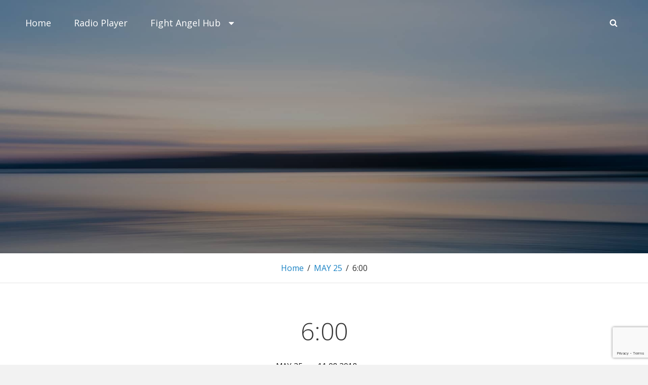

--- FILE ---
content_type: text/html; charset=utf-8
request_url: https://www.google.com/recaptcha/api2/anchor?ar=1&k=6LeU7LAZAAAAAEfR_LPtcQcLIFVtmHGMWd0evaQd&co=aHR0cHM6Ly9zbGl2YS5kZXY6NDQz&hl=en&v=PoyoqOPhxBO7pBk68S4YbpHZ&size=invisible&anchor-ms=20000&execute-ms=30000&cb=ju76xoc08o96
body_size: 48646
content:
<!DOCTYPE HTML><html dir="ltr" lang="en"><head><meta http-equiv="Content-Type" content="text/html; charset=UTF-8">
<meta http-equiv="X-UA-Compatible" content="IE=edge">
<title>reCAPTCHA</title>
<style type="text/css">
/* cyrillic-ext */
@font-face {
  font-family: 'Roboto';
  font-style: normal;
  font-weight: 400;
  font-stretch: 100%;
  src: url(//fonts.gstatic.com/s/roboto/v48/KFO7CnqEu92Fr1ME7kSn66aGLdTylUAMa3GUBHMdazTgWw.woff2) format('woff2');
  unicode-range: U+0460-052F, U+1C80-1C8A, U+20B4, U+2DE0-2DFF, U+A640-A69F, U+FE2E-FE2F;
}
/* cyrillic */
@font-face {
  font-family: 'Roboto';
  font-style: normal;
  font-weight: 400;
  font-stretch: 100%;
  src: url(//fonts.gstatic.com/s/roboto/v48/KFO7CnqEu92Fr1ME7kSn66aGLdTylUAMa3iUBHMdazTgWw.woff2) format('woff2');
  unicode-range: U+0301, U+0400-045F, U+0490-0491, U+04B0-04B1, U+2116;
}
/* greek-ext */
@font-face {
  font-family: 'Roboto';
  font-style: normal;
  font-weight: 400;
  font-stretch: 100%;
  src: url(//fonts.gstatic.com/s/roboto/v48/KFO7CnqEu92Fr1ME7kSn66aGLdTylUAMa3CUBHMdazTgWw.woff2) format('woff2');
  unicode-range: U+1F00-1FFF;
}
/* greek */
@font-face {
  font-family: 'Roboto';
  font-style: normal;
  font-weight: 400;
  font-stretch: 100%;
  src: url(//fonts.gstatic.com/s/roboto/v48/KFO7CnqEu92Fr1ME7kSn66aGLdTylUAMa3-UBHMdazTgWw.woff2) format('woff2');
  unicode-range: U+0370-0377, U+037A-037F, U+0384-038A, U+038C, U+038E-03A1, U+03A3-03FF;
}
/* math */
@font-face {
  font-family: 'Roboto';
  font-style: normal;
  font-weight: 400;
  font-stretch: 100%;
  src: url(//fonts.gstatic.com/s/roboto/v48/KFO7CnqEu92Fr1ME7kSn66aGLdTylUAMawCUBHMdazTgWw.woff2) format('woff2');
  unicode-range: U+0302-0303, U+0305, U+0307-0308, U+0310, U+0312, U+0315, U+031A, U+0326-0327, U+032C, U+032F-0330, U+0332-0333, U+0338, U+033A, U+0346, U+034D, U+0391-03A1, U+03A3-03A9, U+03B1-03C9, U+03D1, U+03D5-03D6, U+03F0-03F1, U+03F4-03F5, U+2016-2017, U+2034-2038, U+203C, U+2040, U+2043, U+2047, U+2050, U+2057, U+205F, U+2070-2071, U+2074-208E, U+2090-209C, U+20D0-20DC, U+20E1, U+20E5-20EF, U+2100-2112, U+2114-2115, U+2117-2121, U+2123-214F, U+2190, U+2192, U+2194-21AE, U+21B0-21E5, U+21F1-21F2, U+21F4-2211, U+2213-2214, U+2216-22FF, U+2308-230B, U+2310, U+2319, U+231C-2321, U+2336-237A, U+237C, U+2395, U+239B-23B7, U+23D0, U+23DC-23E1, U+2474-2475, U+25AF, U+25B3, U+25B7, U+25BD, U+25C1, U+25CA, U+25CC, U+25FB, U+266D-266F, U+27C0-27FF, U+2900-2AFF, U+2B0E-2B11, U+2B30-2B4C, U+2BFE, U+3030, U+FF5B, U+FF5D, U+1D400-1D7FF, U+1EE00-1EEFF;
}
/* symbols */
@font-face {
  font-family: 'Roboto';
  font-style: normal;
  font-weight: 400;
  font-stretch: 100%;
  src: url(//fonts.gstatic.com/s/roboto/v48/KFO7CnqEu92Fr1ME7kSn66aGLdTylUAMaxKUBHMdazTgWw.woff2) format('woff2');
  unicode-range: U+0001-000C, U+000E-001F, U+007F-009F, U+20DD-20E0, U+20E2-20E4, U+2150-218F, U+2190, U+2192, U+2194-2199, U+21AF, U+21E6-21F0, U+21F3, U+2218-2219, U+2299, U+22C4-22C6, U+2300-243F, U+2440-244A, U+2460-24FF, U+25A0-27BF, U+2800-28FF, U+2921-2922, U+2981, U+29BF, U+29EB, U+2B00-2BFF, U+4DC0-4DFF, U+FFF9-FFFB, U+10140-1018E, U+10190-1019C, U+101A0, U+101D0-101FD, U+102E0-102FB, U+10E60-10E7E, U+1D2C0-1D2D3, U+1D2E0-1D37F, U+1F000-1F0FF, U+1F100-1F1AD, U+1F1E6-1F1FF, U+1F30D-1F30F, U+1F315, U+1F31C, U+1F31E, U+1F320-1F32C, U+1F336, U+1F378, U+1F37D, U+1F382, U+1F393-1F39F, U+1F3A7-1F3A8, U+1F3AC-1F3AF, U+1F3C2, U+1F3C4-1F3C6, U+1F3CA-1F3CE, U+1F3D4-1F3E0, U+1F3ED, U+1F3F1-1F3F3, U+1F3F5-1F3F7, U+1F408, U+1F415, U+1F41F, U+1F426, U+1F43F, U+1F441-1F442, U+1F444, U+1F446-1F449, U+1F44C-1F44E, U+1F453, U+1F46A, U+1F47D, U+1F4A3, U+1F4B0, U+1F4B3, U+1F4B9, U+1F4BB, U+1F4BF, U+1F4C8-1F4CB, U+1F4D6, U+1F4DA, U+1F4DF, U+1F4E3-1F4E6, U+1F4EA-1F4ED, U+1F4F7, U+1F4F9-1F4FB, U+1F4FD-1F4FE, U+1F503, U+1F507-1F50B, U+1F50D, U+1F512-1F513, U+1F53E-1F54A, U+1F54F-1F5FA, U+1F610, U+1F650-1F67F, U+1F687, U+1F68D, U+1F691, U+1F694, U+1F698, U+1F6AD, U+1F6B2, U+1F6B9-1F6BA, U+1F6BC, U+1F6C6-1F6CF, U+1F6D3-1F6D7, U+1F6E0-1F6EA, U+1F6F0-1F6F3, U+1F6F7-1F6FC, U+1F700-1F7FF, U+1F800-1F80B, U+1F810-1F847, U+1F850-1F859, U+1F860-1F887, U+1F890-1F8AD, U+1F8B0-1F8BB, U+1F8C0-1F8C1, U+1F900-1F90B, U+1F93B, U+1F946, U+1F984, U+1F996, U+1F9E9, U+1FA00-1FA6F, U+1FA70-1FA7C, U+1FA80-1FA89, U+1FA8F-1FAC6, U+1FACE-1FADC, U+1FADF-1FAE9, U+1FAF0-1FAF8, U+1FB00-1FBFF;
}
/* vietnamese */
@font-face {
  font-family: 'Roboto';
  font-style: normal;
  font-weight: 400;
  font-stretch: 100%;
  src: url(//fonts.gstatic.com/s/roboto/v48/KFO7CnqEu92Fr1ME7kSn66aGLdTylUAMa3OUBHMdazTgWw.woff2) format('woff2');
  unicode-range: U+0102-0103, U+0110-0111, U+0128-0129, U+0168-0169, U+01A0-01A1, U+01AF-01B0, U+0300-0301, U+0303-0304, U+0308-0309, U+0323, U+0329, U+1EA0-1EF9, U+20AB;
}
/* latin-ext */
@font-face {
  font-family: 'Roboto';
  font-style: normal;
  font-weight: 400;
  font-stretch: 100%;
  src: url(//fonts.gstatic.com/s/roboto/v48/KFO7CnqEu92Fr1ME7kSn66aGLdTylUAMa3KUBHMdazTgWw.woff2) format('woff2');
  unicode-range: U+0100-02BA, U+02BD-02C5, U+02C7-02CC, U+02CE-02D7, U+02DD-02FF, U+0304, U+0308, U+0329, U+1D00-1DBF, U+1E00-1E9F, U+1EF2-1EFF, U+2020, U+20A0-20AB, U+20AD-20C0, U+2113, U+2C60-2C7F, U+A720-A7FF;
}
/* latin */
@font-face {
  font-family: 'Roboto';
  font-style: normal;
  font-weight: 400;
  font-stretch: 100%;
  src: url(//fonts.gstatic.com/s/roboto/v48/KFO7CnqEu92Fr1ME7kSn66aGLdTylUAMa3yUBHMdazQ.woff2) format('woff2');
  unicode-range: U+0000-00FF, U+0131, U+0152-0153, U+02BB-02BC, U+02C6, U+02DA, U+02DC, U+0304, U+0308, U+0329, U+2000-206F, U+20AC, U+2122, U+2191, U+2193, U+2212, U+2215, U+FEFF, U+FFFD;
}
/* cyrillic-ext */
@font-face {
  font-family: 'Roboto';
  font-style: normal;
  font-weight: 500;
  font-stretch: 100%;
  src: url(//fonts.gstatic.com/s/roboto/v48/KFO7CnqEu92Fr1ME7kSn66aGLdTylUAMa3GUBHMdazTgWw.woff2) format('woff2');
  unicode-range: U+0460-052F, U+1C80-1C8A, U+20B4, U+2DE0-2DFF, U+A640-A69F, U+FE2E-FE2F;
}
/* cyrillic */
@font-face {
  font-family: 'Roboto';
  font-style: normal;
  font-weight: 500;
  font-stretch: 100%;
  src: url(//fonts.gstatic.com/s/roboto/v48/KFO7CnqEu92Fr1ME7kSn66aGLdTylUAMa3iUBHMdazTgWw.woff2) format('woff2');
  unicode-range: U+0301, U+0400-045F, U+0490-0491, U+04B0-04B1, U+2116;
}
/* greek-ext */
@font-face {
  font-family: 'Roboto';
  font-style: normal;
  font-weight: 500;
  font-stretch: 100%;
  src: url(//fonts.gstatic.com/s/roboto/v48/KFO7CnqEu92Fr1ME7kSn66aGLdTylUAMa3CUBHMdazTgWw.woff2) format('woff2');
  unicode-range: U+1F00-1FFF;
}
/* greek */
@font-face {
  font-family: 'Roboto';
  font-style: normal;
  font-weight: 500;
  font-stretch: 100%;
  src: url(//fonts.gstatic.com/s/roboto/v48/KFO7CnqEu92Fr1ME7kSn66aGLdTylUAMa3-UBHMdazTgWw.woff2) format('woff2');
  unicode-range: U+0370-0377, U+037A-037F, U+0384-038A, U+038C, U+038E-03A1, U+03A3-03FF;
}
/* math */
@font-face {
  font-family: 'Roboto';
  font-style: normal;
  font-weight: 500;
  font-stretch: 100%;
  src: url(//fonts.gstatic.com/s/roboto/v48/KFO7CnqEu92Fr1ME7kSn66aGLdTylUAMawCUBHMdazTgWw.woff2) format('woff2');
  unicode-range: U+0302-0303, U+0305, U+0307-0308, U+0310, U+0312, U+0315, U+031A, U+0326-0327, U+032C, U+032F-0330, U+0332-0333, U+0338, U+033A, U+0346, U+034D, U+0391-03A1, U+03A3-03A9, U+03B1-03C9, U+03D1, U+03D5-03D6, U+03F0-03F1, U+03F4-03F5, U+2016-2017, U+2034-2038, U+203C, U+2040, U+2043, U+2047, U+2050, U+2057, U+205F, U+2070-2071, U+2074-208E, U+2090-209C, U+20D0-20DC, U+20E1, U+20E5-20EF, U+2100-2112, U+2114-2115, U+2117-2121, U+2123-214F, U+2190, U+2192, U+2194-21AE, U+21B0-21E5, U+21F1-21F2, U+21F4-2211, U+2213-2214, U+2216-22FF, U+2308-230B, U+2310, U+2319, U+231C-2321, U+2336-237A, U+237C, U+2395, U+239B-23B7, U+23D0, U+23DC-23E1, U+2474-2475, U+25AF, U+25B3, U+25B7, U+25BD, U+25C1, U+25CA, U+25CC, U+25FB, U+266D-266F, U+27C0-27FF, U+2900-2AFF, U+2B0E-2B11, U+2B30-2B4C, U+2BFE, U+3030, U+FF5B, U+FF5D, U+1D400-1D7FF, U+1EE00-1EEFF;
}
/* symbols */
@font-face {
  font-family: 'Roboto';
  font-style: normal;
  font-weight: 500;
  font-stretch: 100%;
  src: url(//fonts.gstatic.com/s/roboto/v48/KFO7CnqEu92Fr1ME7kSn66aGLdTylUAMaxKUBHMdazTgWw.woff2) format('woff2');
  unicode-range: U+0001-000C, U+000E-001F, U+007F-009F, U+20DD-20E0, U+20E2-20E4, U+2150-218F, U+2190, U+2192, U+2194-2199, U+21AF, U+21E6-21F0, U+21F3, U+2218-2219, U+2299, U+22C4-22C6, U+2300-243F, U+2440-244A, U+2460-24FF, U+25A0-27BF, U+2800-28FF, U+2921-2922, U+2981, U+29BF, U+29EB, U+2B00-2BFF, U+4DC0-4DFF, U+FFF9-FFFB, U+10140-1018E, U+10190-1019C, U+101A0, U+101D0-101FD, U+102E0-102FB, U+10E60-10E7E, U+1D2C0-1D2D3, U+1D2E0-1D37F, U+1F000-1F0FF, U+1F100-1F1AD, U+1F1E6-1F1FF, U+1F30D-1F30F, U+1F315, U+1F31C, U+1F31E, U+1F320-1F32C, U+1F336, U+1F378, U+1F37D, U+1F382, U+1F393-1F39F, U+1F3A7-1F3A8, U+1F3AC-1F3AF, U+1F3C2, U+1F3C4-1F3C6, U+1F3CA-1F3CE, U+1F3D4-1F3E0, U+1F3ED, U+1F3F1-1F3F3, U+1F3F5-1F3F7, U+1F408, U+1F415, U+1F41F, U+1F426, U+1F43F, U+1F441-1F442, U+1F444, U+1F446-1F449, U+1F44C-1F44E, U+1F453, U+1F46A, U+1F47D, U+1F4A3, U+1F4B0, U+1F4B3, U+1F4B9, U+1F4BB, U+1F4BF, U+1F4C8-1F4CB, U+1F4D6, U+1F4DA, U+1F4DF, U+1F4E3-1F4E6, U+1F4EA-1F4ED, U+1F4F7, U+1F4F9-1F4FB, U+1F4FD-1F4FE, U+1F503, U+1F507-1F50B, U+1F50D, U+1F512-1F513, U+1F53E-1F54A, U+1F54F-1F5FA, U+1F610, U+1F650-1F67F, U+1F687, U+1F68D, U+1F691, U+1F694, U+1F698, U+1F6AD, U+1F6B2, U+1F6B9-1F6BA, U+1F6BC, U+1F6C6-1F6CF, U+1F6D3-1F6D7, U+1F6E0-1F6EA, U+1F6F0-1F6F3, U+1F6F7-1F6FC, U+1F700-1F7FF, U+1F800-1F80B, U+1F810-1F847, U+1F850-1F859, U+1F860-1F887, U+1F890-1F8AD, U+1F8B0-1F8BB, U+1F8C0-1F8C1, U+1F900-1F90B, U+1F93B, U+1F946, U+1F984, U+1F996, U+1F9E9, U+1FA00-1FA6F, U+1FA70-1FA7C, U+1FA80-1FA89, U+1FA8F-1FAC6, U+1FACE-1FADC, U+1FADF-1FAE9, U+1FAF0-1FAF8, U+1FB00-1FBFF;
}
/* vietnamese */
@font-face {
  font-family: 'Roboto';
  font-style: normal;
  font-weight: 500;
  font-stretch: 100%;
  src: url(//fonts.gstatic.com/s/roboto/v48/KFO7CnqEu92Fr1ME7kSn66aGLdTylUAMa3OUBHMdazTgWw.woff2) format('woff2');
  unicode-range: U+0102-0103, U+0110-0111, U+0128-0129, U+0168-0169, U+01A0-01A1, U+01AF-01B0, U+0300-0301, U+0303-0304, U+0308-0309, U+0323, U+0329, U+1EA0-1EF9, U+20AB;
}
/* latin-ext */
@font-face {
  font-family: 'Roboto';
  font-style: normal;
  font-weight: 500;
  font-stretch: 100%;
  src: url(//fonts.gstatic.com/s/roboto/v48/KFO7CnqEu92Fr1ME7kSn66aGLdTylUAMa3KUBHMdazTgWw.woff2) format('woff2');
  unicode-range: U+0100-02BA, U+02BD-02C5, U+02C7-02CC, U+02CE-02D7, U+02DD-02FF, U+0304, U+0308, U+0329, U+1D00-1DBF, U+1E00-1E9F, U+1EF2-1EFF, U+2020, U+20A0-20AB, U+20AD-20C0, U+2113, U+2C60-2C7F, U+A720-A7FF;
}
/* latin */
@font-face {
  font-family: 'Roboto';
  font-style: normal;
  font-weight: 500;
  font-stretch: 100%;
  src: url(//fonts.gstatic.com/s/roboto/v48/KFO7CnqEu92Fr1ME7kSn66aGLdTylUAMa3yUBHMdazQ.woff2) format('woff2');
  unicode-range: U+0000-00FF, U+0131, U+0152-0153, U+02BB-02BC, U+02C6, U+02DA, U+02DC, U+0304, U+0308, U+0329, U+2000-206F, U+20AC, U+2122, U+2191, U+2193, U+2212, U+2215, U+FEFF, U+FFFD;
}
/* cyrillic-ext */
@font-face {
  font-family: 'Roboto';
  font-style: normal;
  font-weight: 900;
  font-stretch: 100%;
  src: url(//fonts.gstatic.com/s/roboto/v48/KFO7CnqEu92Fr1ME7kSn66aGLdTylUAMa3GUBHMdazTgWw.woff2) format('woff2');
  unicode-range: U+0460-052F, U+1C80-1C8A, U+20B4, U+2DE0-2DFF, U+A640-A69F, U+FE2E-FE2F;
}
/* cyrillic */
@font-face {
  font-family: 'Roboto';
  font-style: normal;
  font-weight: 900;
  font-stretch: 100%;
  src: url(//fonts.gstatic.com/s/roboto/v48/KFO7CnqEu92Fr1ME7kSn66aGLdTylUAMa3iUBHMdazTgWw.woff2) format('woff2');
  unicode-range: U+0301, U+0400-045F, U+0490-0491, U+04B0-04B1, U+2116;
}
/* greek-ext */
@font-face {
  font-family: 'Roboto';
  font-style: normal;
  font-weight: 900;
  font-stretch: 100%;
  src: url(//fonts.gstatic.com/s/roboto/v48/KFO7CnqEu92Fr1ME7kSn66aGLdTylUAMa3CUBHMdazTgWw.woff2) format('woff2');
  unicode-range: U+1F00-1FFF;
}
/* greek */
@font-face {
  font-family: 'Roboto';
  font-style: normal;
  font-weight: 900;
  font-stretch: 100%;
  src: url(//fonts.gstatic.com/s/roboto/v48/KFO7CnqEu92Fr1ME7kSn66aGLdTylUAMa3-UBHMdazTgWw.woff2) format('woff2');
  unicode-range: U+0370-0377, U+037A-037F, U+0384-038A, U+038C, U+038E-03A1, U+03A3-03FF;
}
/* math */
@font-face {
  font-family: 'Roboto';
  font-style: normal;
  font-weight: 900;
  font-stretch: 100%;
  src: url(//fonts.gstatic.com/s/roboto/v48/KFO7CnqEu92Fr1ME7kSn66aGLdTylUAMawCUBHMdazTgWw.woff2) format('woff2');
  unicode-range: U+0302-0303, U+0305, U+0307-0308, U+0310, U+0312, U+0315, U+031A, U+0326-0327, U+032C, U+032F-0330, U+0332-0333, U+0338, U+033A, U+0346, U+034D, U+0391-03A1, U+03A3-03A9, U+03B1-03C9, U+03D1, U+03D5-03D6, U+03F0-03F1, U+03F4-03F5, U+2016-2017, U+2034-2038, U+203C, U+2040, U+2043, U+2047, U+2050, U+2057, U+205F, U+2070-2071, U+2074-208E, U+2090-209C, U+20D0-20DC, U+20E1, U+20E5-20EF, U+2100-2112, U+2114-2115, U+2117-2121, U+2123-214F, U+2190, U+2192, U+2194-21AE, U+21B0-21E5, U+21F1-21F2, U+21F4-2211, U+2213-2214, U+2216-22FF, U+2308-230B, U+2310, U+2319, U+231C-2321, U+2336-237A, U+237C, U+2395, U+239B-23B7, U+23D0, U+23DC-23E1, U+2474-2475, U+25AF, U+25B3, U+25B7, U+25BD, U+25C1, U+25CA, U+25CC, U+25FB, U+266D-266F, U+27C0-27FF, U+2900-2AFF, U+2B0E-2B11, U+2B30-2B4C, U+2BFE, U+3030, U+FF5B, U+FF5D, U+1D400-1D7FF, U+1EE00-1EEFF;
}
/* symbols */
@font-face {
  font-family: 'Roboto';
  font-style: normal;
  font-weight: 900;
  font-stretch: 100%;
  src: url(//fonts.gstatic.com/s/roboto/v48/KFO7CnqEu92Fr1ME7kSn66aGLdTylUAMaxKUBHMdazTgWw.woff2) format('woff2');
  unicode-range: U+0001-000C, U+000E-001F, U+007F-009F, U+20DD-20E0, U+20E2-20E4, U+2150-218F, U+2190, U+2192, U+2194-2199, U+21AF, U+21E6-21F0, U+21F3, U+2218-2219, U+2299, U+22C4-22C6, U+2300-243F, U+2440-244A, U+2460-24FF, U+25A0-27BF, U+2800-28FF, U+2921-2922, U+2981, U+29BF, U+29EB, U+2B00-2BFF, U+4DC0-4DFF, U+FFF9-FFFB, U+10140-1018E, U+10190-1019C, U+101A0, U+101D0-101FD, U+102E0-102FB, U+10E60-10E7E, U+1D2C0-1D2D3, U+1D2E0-1D37F, U+1F000-1F0FF, U+1F100-1F1AD, U+1F1E6-1F1FF, U+1F30D-1F30F, U+1F315, U+1F31C, U+1F31E, U+1F320-1F32C, U+1F336, U+1F378, U+1F37D, U+1F382, U+1F393-1F39F, U+1F3A7-1F3A8, U+1F3AC-1F3AF, U+1F3C2, U+1F3C4-1F3C6, U+1F3CA-1F3CE, U+1F3D4-1F3E0, U+1F3ED, U+1F3F1-1F3F3, U+1F3F5-1F3F7, U+1F408, U+1F415, U+1F41F, U+1F426, U+1F43F, U+1F441-1F442, U+1F444, U+1F446-1F449, U+1F44C-1F44E, U+1F453, U+1F46A, U+1F47D, U+1F4A3, U+1F4B0, U+1F4B3, U+1F4B9, U+1F4BB, U+1F4BF, U+1F4C8-1F4CB, U+1F4D6, U+1F4DA, U+1F4DF, U+1F4E3-1F4E6, U+1F4EA-1F4ED, U+1F4F7, U+1F4F9-1F4FB, U+1F4FD-1F4FE, U+1F503, U+1F507-1F50B, U+1F50D, U+1F512-1F513, U+1F53E-1F54A, U+1F54F-1F5FA, U+1F610, U+1F650-1F67F, U+1F687, U+1F68D, U+1F691, U+1F694, U+1F698, U+1F6AD, U+1F6B2, U+1F6B9-1F6BA, U+1F6BC, U+1F6C6-1F6CF, U+1F6D3-1F6D7, U+1F6E0-1F6EA, U+1F6F0-1F6F3, U+1F6F7-1F6FC, U+1F700-1F7FF, U+1F800-1F80B, U+1F810-1F847, U+1F850-1F859, U+1F860-1F887, U+1F890-1F8AD, U+1F8B0-1F8BB, U+1F8C0-1F8C1, U+1F900-1F90B, U+1F93B, U+1F946, U+1F984, U+1F996, U+1F9E9, U+1FA00-1FA6F, U+1FA70-1FA7C, U+1FA80-1FA89, U+1FA8F-1FAC6, U+1FACE-1FADC, U+1FADF-1FAE9, U+1FAF0-1FAF8, U+1FB00-1FBFF;
}
/* vietnamese */
@font-face {
  font-family: 'Roboto';
  font-style: normal;
  font-weight: 900;
  font-stretch: 100%;
  src: url(//fonts.gstatic.com/s/roboto/v48/KFO7CnqEu92Fr1ME7kSn66aGLdTylUAMa3OUBHMdazTgWw.woff2) format('woff2');
  unicode-range: U+0102-0103, U+0110-0111, U+0128-0129, U+0168-0169, U+01A0-01A1, U+01AF-01B0, U+0300-0301, U+0303-0304, U+0308-0309, U+0323, U+0329, U+1EA0-1EF9, U+20AB;
}
/* latin-ext */
@font-face {
  font-family: 'Roboto';
  font-style: normal;
  font-weight: 900;
  font-stretch: 100%;
  src: url(//fonts.gstatic.com/s/roboto/v48/KFO7CnqEu92Fr1ME7kSn66aGLdTylUAMa3KUBHMdazTgWw.woff2) format('woff2');
  unicode-range: U+0100-02BA, U+02BD-02C5, U+02C7-02CC, U+02CE-02D7, U+02DD-02FF, U+0304, U+0308, U+0329, U+1D00-1DBF, U+1E00-1E9F, U+1EF2-1EFF, U+2020, U+20A0-20AB, U+20AD-20C0, U+2113, U+2C60-2C7F, U+A720-A7FF;
}
/* latin */
@font-face {
  font-family: 'Roboto';
  font-style: normal;
  font-weight: 900;
  font-stretch: 100%;
  src: url(//fonts.gstatic.com/s/roboto/v48/KFO7CnqEu92Fr1ME7kSn66aGLdTylUAMa3yUBHMdazQ.woff2) format('woff2');
  unicode-range: U+0000-00FF, U+0131, U+0152-0153, U+02BB-02BC, U+02C6, U+02DA, U+02DC, U+0304, U+0308, U+0329, U+2000-206F, U+20AC, U+2122, U+2191, U+2193, U+2212, U+2215, U+FEFF, U+FFFD;
}

</style>
<link rel="stylesheet" type="text/css" href="https://www.gstatic.com/recaptcha/releases/PoyoqOPhxBO7pBk68S4YbpHZ/styles__ltr.css">
<script nonce="QcrI2UM22xquEx8BeSSxLw" type="text/javascript">window['__recaptcha_api'] = 'https://www.google.com/recaptcha/api2/';</script>
<script type="text/javascript" src="https://www.gstatic.com/recaptcha/releases/PoyoqOPhxBO7pBk68S4YbpHZ/recaptcha__en.js" nonce="QcrI2UM22xquEx8BeSSxLw">
      
    </script></head>
<body><div id="rc-anchor-alert" class="rc-anchor-alert"></div>
<input type="hidden" id="recaptcha-token" value="[base64]">
<script type="text/javascript" nonce="QcrI2UM22xquEx8BeSSxLw">
      recaptcha.anchor.Main.init("[\x22ainput\x22,[\x22bgdata\x22,\x22\x22,\[base64]/[base64]/MjU1Ong/[base64]/[base64]/[base64]/[base64]/[base64]/[base64]/[base64]/[base64]/[base64]/[base64]/[base64]/[base64]/[base64]/[base64]/[base64]\\u003d\x22,\[base64]\\u003d\\u003d\x22,\[base64]/aE8fbQA3Hmk7w4U8w40Pwpw+wovChCsWw7MZw7N9ScOlw4EJNcKzL8OMw6hNw7NfVlRTwqhkHsKUw4prw7vDhntAw5l0SMKWVilJwqDCmsOuXcOQwrIWID0FCcKJF1HDjRFHwrTDtsOyCXbCgBTCs8OVHsK6asK3XsOmwrXCk043woM0wqPDrkvCjMO/[base64]/CrcOmw5/DncOlYsKnw5Qtw5lKBsKdw48FwpzDhicRX1o1w65DwqpCHBl5ecOSwobCg8Kbw47CmSDDijgkJMO+ecOCQMO/w7PCmMOTaRfDo2NmOyvDs8ORIcOuL0Q/aMO/KmzDi8OQI8KuwqbCosOkNcKYw6LDg17DkibCkVXCuMOdw7HDlsKgM1oSHXt1IwzClMOkw6vCsMKEwpnDpcOLTsKQLSliCVkqwpwEecObIj7Dh8KBwokXw5HChFAUwqXCt8K/wrDCijvDn8OUw63DscO9wpt0wpdsDcKrwo7DmMKeLcO/OMOQwp/CosO0AnnCuDzDkW3CoMOFw6tXGkpzK8O3wqwFFMKCwrzDuMOWfDzDisO/TcOBwpvCicOBZ8KIDBs9dSnCj8OEb8KCf2l/w6vCqx8EMMORHiNZwpXDpcO5Y1PCh8Kfw7BtFcK9YsOzwrhdw6pbeMOew4gaBDZwWTVaVnPCpsKCLsOfFHPDusKQHMK3XCMNwrnCnsO2bMOwXz3Dk8Otw5AAP8K7wqlfwp4IXxZGGcOFV2XCjQzCnMOrXcOPFALCl8OJwoZfwq0Iwq/[base64]/DsHbDrcKhwpwGP0zChS3DvsK0bU3CrlYFCA0Uwr8wP8Kuw73CjMOBSsK/MiRxYB5kwrB0w5rCqMONKwNUTsOqw4QSw6ECfVQSQVHDqMKVGh0TKR/DkMO2wprDkkbCpsOnXzN2AwPDmcOkKwTCkcOaw4DDniTDvigyXMKuw49RwozDm38gwpLDpQt0FcO+wo0gw4ZHw7VlCMKdd8KbWsOsZcKfw74Kwqc2w7YOWcOIJcOnEsOXw5PClcKswr/Dnx9Tw7jDr0YsCsKwVsKWOsOWV8OsABV9RsOXw4vDjsOiwrHCpsKYfG9Lc8KWbXpSwrDDs8KKwq3Cm8KBPsORFF5dSQghTmRGdcOfQMKNw5nCpcKIwqRXw5/CkMOnwp9ReMOScMOjIcOTwod7w5DDl8O9w6fDgMK/[base64]/[base64]/KMOgOBxbZ8KAw4oRwqPDhcOhwpQFw6DDsSTDkTfCgcOLL19vLcO2R8KMEHNKw6RLwoV5w4ARwpsKwpjCmQHDqsOsMsKxw75Ow6/CvMKbTsKjw4vDujVWRCTDhjfCrcK5DcKCAMOwABtzw5IBw5zDhHYSwoHDlUdzZMOQQVHDpsOAB8OeQXpiK8Oqw7I4w4QXw5bDsDfDmQ5Gw5sobEbChsO9w5fDtMKcw5w0bxcPw6dtworDvcOSw4B6wrY8wpHCoFk5w69qw4xfw45gw4VAw7/Dm8KqM0DChFVcwptacQMdwoTCtMOMBMKTEG7DrsKTVsKgwqbDvMOmKMKswo7CrMK/wqlAw78YNcKsw6p0wrULJkkBa3I0WMKgZn3Cp8KPXcOYQcKmw4Mxw6pJcgoCWsOxwqHCiDkrPMKsw4PCgcO6wqbDij86wpXCnWhDw70Rw7pXw6rCvcOIwr4yKsKdPFExWRnClwFdw4NFPwVqw4fCocKsw5HCoU4Fw5HDmMOCOCfCmMOawqXDqsO8wqHDrl/[base64]/Ck01iKFE/PmjCmmNJOTjCn3PDjGpBw4DDnUwuw7HDrMKNQ1oWwrbDucKRwoJUw7E9w6lGW8O4wr/[base64]/FRhGwqIBdTvCrCbDgBMDHsKPUcKrw67Dv0vCqsOUw4/DsAXDnyrDiQXCosK/w5o0w7ohAl9PD8KVwojCkzDCocOJwqXCrjhLQhVTVmXDiUxTw73DiSpiwrhOAnLCvcKcw6rDscOLVlrChg/CrcKFCsKsDGsywqLDs8OewpjCqkwxAcOHDcOewp7CgkHCizzCr03CiyXDkQN8CMO/EV98JBATw4lJQcKCwrQsQ8KBMA04fjHDmRbCgsOhHA/[base64]/C8Kjd8KhwphAKnDCtMOPw5bDjgbChcOdTx9tLRzDicKqwrIRw5QzwqLDqEJQZcK/[base64]/eMKxS8Olw5A/w6chwp3Cj8Krw6pOfE3CtcKJwowyfGzCuMOLw6rCr8Olw4lYwrtDBW/DqxbCmhrCi8Oaw6LCvwEffcKXwozDuX5LLC3ClAsWwrsiJsKqQVJdUSvDjVZNwpBzwr/Dp1XDq2Enwpp5E2nCtSPCncOTwrdDNX/DkMK8wobCpcO+w5gGWMO5ZxTDl8OIATZmw74YahlsdcOPDcKLHXjDlTUcW2zCtXhRw49LGH/Dv8OgbsOSw7XDhGTCpMOiw4bCssKdEDcXw6fCsMKAwqo8wrxbIMKvS8OnKMOUw5J2wrbDjwTCr8OKMUTCtFPCiMKCSj7DsMOJa8O+wovCp8OEw6AuwooHU0rDpsK8IwE2w4/CjAbCjnbDunkJNz5XwrfDmFcZLHjDp1PDgMOCeDxGw6o/[base64]/d1srwp0/woB6EAzCmFPCnkPCjMOGw54sTsObe0QewqM0D8OPHiQiw6TClsKYwrfCnsOWwoAGHMO+wpfDtyrDtsOrZcOsMxfCvcOzTzTCtcKgw5pFwo/CusONwoMpEhXCl8OXERJrw4bCqTQfw6HDnxkGeUsewpZ2wr4VN8OyDS7DmkjCmsO8w4rCtRFqw5LDv8Khw77ChsOYdsOFe23CuMKVwpnDgsOFw6NTwqXCrQoYeWUuw4HDhcKSfgEdUsKlw5J9Wn/CvcOVDkjCgFJpwpxswqt6wo0SDzMhwrzDrsOhEBXDhD4IwpzCvRVLcMKewqbCh8Kpw7Fmw4RxYcOGKW/[base64]/w53CsFXCvU8ZYgjDsMKuJsKqw442wojDs0DCmQQcwpfCuCPCscOYOgEpPiAZNVrDryJZwprCkTbDrsOOw7rCtzLDmsKhOcKDwozCgsKWGMKSA2DDvhBxJsOnXh/CtMK1QcOTTMKFw4HCgMOKwqECwqnDv3vDnAMqY3F4LmbDpWzCvsOkQcKRwrzCkcK2wpXDl8OlwqFxCgE3NkcbfGleRsOaw5LDmhfDi3Bjw6Rfw6DChMKUw64Aw6zDrsK5eQgAw78vdMKTcDLDpcKhJMKbZS9iw4vDnBDDl8KDQ38bRMOTwo/ClgdTwpfDtsKmwp5ew6rCq1tkH8OoFcOcImDCl8OxZVZMwqEuf8OoMl7DmHl4wpMZwq0Rwq1ASkbCmijCilfDjQzDnGfDtcONAz1tRWYlwoPDvzsHw5zDhsKEw401wqjCucO5dlxew7VywoR5RsKjHEbCoUXDr8KfZFZMHH/ClsK5eyrChn0dw40Fw4QBKi0WO0LClMK/ZT3CncKFVsOxScO1wrd1XcOETn4/wpbDqXzDsl8Ow5kzdh9Uw598woXDhH/[base64]/w41Ewrhtw4LDi2HDp8OowqjCu0HCvcO4JEMZwpIUw4pwasK3wqBMWcKaw6zDkDnDk3fDqAAmw4lawo/DogjDncKIccOQwqHCsMKJw64lFxrDjyxlwoJ6wrRzwqVxw6hTf8KqTV/Cg8KLwprDrMKlT314wrhTQGtYw4jDhWLCnWEWGsOUDH/Dt3TDksK3wp/Dtg0tw5HCmsKTwrUAP8K5wofDogrDhxTDrEM8wqbDkVLDk20oK8OmVMKbwr/DuHPDrhjCnsKjw742w5hZFMOdwoEow7F5OcKnwpglU8Ohbm4+G8O4LsK4ZD5CwoYywpbCrcKxw6d5w6TDuT3DuyURdBLDlGLDrcKGw4AhwpzDqGnDtTVnwqHDo8Kjw73CtxNOwq3DjmHCtcKXBsKxwrPDrcKkwrnDimocwph/wrnCt8OxPcKkwqrCrCIYCBJVasK1wrpAYjoyw5ZDcsOIw7bCrsOqRDjCiMOHBcKNd8OGRFMmwq/DtMK4XkzDlsKGPHPCtMKETcKsw5EseDPCq8KNwqjDqcKDfcO1w7lFw4l1UVQJF1AWwrvCocO0Hn5tGcKpw5vClMOwwohdwqvDhG9WOcKJw7xgFhrCqMOuw6jDqnXDninDjsKDwr1zYAYzw6VAw6jCl8KSwoZZwp/[base64]/CrcO6K8Oewocbw7DDtjZIwqVBw6XDl37DmBLCvsKuwpd3C8OjMsKxHxPCq8KIXsKvw75ow57CjB9zw6sIKGLDiD95w4xVJRZFT1rCssK3wpDDtMO7egp3wpbCsHUTYcOfOC92w69xwqPCkW3CoU7DgB/CnsOVwp9Xw6xZwqTDk8OtfcORJx/DosKcwoA5w65ww4pEw6Ngw6okwqdEw4N/cndxw5wLAkY/WwrCj2oDw5vDisKaw7nCnMKcU8OVPMOvw54RwohlfWXCiDYmY18pwrPDlhIzw6zDjcKzw4g8dx5YwrbClcKSUDXCo8K/GMKnAA/DgE8UCR7Dg8Koa2RZfsKTb0/[base64]/[base64]/CkzLDk2nDlWLDuMOcw4vCucKGwrQmFMKEOxJ8O3MrPVrCllnCv3LCn2bDjW83NsK4GcKGwo/[base64]/CtW7CkcKfcDtbw63Dp8KiLTofBMOFDnQCwogpw7VPPcOtw7rChhwNwqU8NGXDgxbDvcO9w7ggF8OPEMODwqdfRDjDvcOewo3DnsOMw6vCgcOvIgzDtcKmM8KTw6UidldvLynCnMK3w6/ClcKgwqbDrCYtIXxXQznCncKQbsOJVcK/wqHDqMOYwrdvW8OcaMKrw5XDh8OLwqvCkCUMYMK1FRs4IcK+w7QUR8KwUMOFw7HCqsKlcRFcGkjDkMOEVcKZS0kSc1LCisOyMUd7JiE8w5xqw4EsQcOPwqJkw6jDswFEUnnCk8Ohw7R8wqIMKlQCw4fDjcOIEMK/fxPCg8Oxw7HCr8KXw6PDgsKSwqfCniHDmsKew4Eiwr7CusKQCGHCsypTbcKBwq3DvcOJwow/w7phFMOZwqpUPcOeZsOgwoDCpBoRwofDhsOcTcK6wrxrBAMXwpprw7HCp8Oewo3CgDzCiMORVRzDvsOMwo7Dl0UJw6tAwrJ3CcOPw50Cw6XCpgc3H31BworDlHDCvWAOwp4Fwo7DlMK3NMKNwpYUwqhIdMOww65/wqVsw47Di0nCgsKAw5pfGRttw5hHMB/DkU7DrU8dAhN/wrhjDGpEwqsZOsOmUsOTwrPDuEvDvMKHwpnDv8K4wr90UgfCplpDw7MZecO6w5zCuTRbLXzCocKSIcO0bCgsw4XDt3PCpUxcwoNAw6fCl8O3aDUzBQBTYMO3GsKgUcKPw5jDncOFw44awrYHUETCncOmFSgfw6LDmcKiVQwNaMK/SljCvnRYwpdUb8O9w74iw6JZI0s1UCk8w7BXLsKdw6vCtzoRYxjCncKqUV3DosOkw5FsChV2P1/DjHTCsMKcw43DlsKSBsOew6ozw4zCpsK9GMOVUcOMDXJvw7JWL8OMwrBxw6nCo3nCmcKDFsK7wqXCg2bDmH7CgsKdenZpwrEAVyzCuA3Dn0XCm8OrCBBKw4DDqRLCvcKEw7/Di8KZFDktRcOfwpjCryDDqsOPDX9WwroswprDgFHDmh1+LMOFwr3CqMKlFAHDmMKkbhzDh8OuSw3CiMOJGlfCskMWKsKqYsOrw4PCl8KewrTDr0/DhcKhwqFKRcOXwqJYwprCjlDCny7DjcKRNBTCnF3Ci8KjcRHDvsKhw4bCqlgaO8O4YSrDj8KCX8KNacKzw4kWw4VxwqLCisOuwq/[base64]/wqfDjsKUwpxTXsKgwpEcEcOKwpcWZQIiwrdsw5nCgsOkaMOuwpLDocOlw47CscO0KWcwShPCsSsnK8KMwr/ClQXDtynCjxzCi8OSw7gaZSHCvUPDssKUd8Ofw44xw7VRw4fCoMOawrRqbzjDnEpqLTgSwqLChsK/[base64]/DtncXw5tmwoJkw6czwrPCvUDCugzDnsKJVAPDmMOAeHvDqcKpLHPDiMONbF1NX2g0wq7DnE4UwoIJw7pxw5cCw6RRcCnCl0QFEsOZw7/CscOPZsKSZBHDukQ4w7gjwpLCocO2dk1Ow5PDmsK5Em/DkcOUw6PCuXTDqMKUwqYKO8K6w6lFZwTDq8OKw4TDvnvDiB/CiMO5XWDCucO/AHPDpsKFwpYzwp/CnXYFwrrCsQPDjj3DhcKNw4zDr1p/w6PDm8OAw7TDrDbDoMO2w6jDqMOcKsKKBzBIKcOjRRV+IG98w4Znw7HCqy7DmU/ChcOON1zCujHDj8ODUMO+wqTCiMOswqsuw5fDvnDCiHgyVEVCw7HDrDDDscOtwofCvMKxK8Orw4MvZx0Xwpx1GnsEUxp9QcKoZCXDusKPYFQBwo9Nw6TDjcKJVcKFbDzCgTZOw6MqCUPCtXI/QsOUwpHDokLCuHsmdcObcixxwqnDgEgZwoRpdsKpw7/CmMOTJcOAwp/CilLDpU5zw6ZuwqHDjcO1wqtHD8KCw4/[base64]/[base64]/Cp0UZO8OzL0IXwoInHsK8dSLCkcKMRCfCoF0Zwrl3WcK5CMOBw6lHJ8KrfijCmlR6wp4rwq9scgxXTcKfRcOBwpFDUMOVR8OrSnAHwo7Duj/Do8KQwp5OA3kvNRM/w47DvsOrw4XCuMOVTybDkUBsbsOLwpFSeMOLw7DCtTIxw7vCscKXTwt1wpA1eMOeE8KdwqV0MW3DtmdKaMO3DFTDm8KvAsKzR1rDgWnDm8OgZC40w5VewqnCpwLCqjLCjxnCtcObw5PCqMKzGMO/w5tDTcORw5QRwpFGHcOsHQ3ClRw/wqzDi8Kyw4nDq07CrVTCnhd4LMOGYsKkFSPDoMODw4NBwrg/[base64]/Ci8ObU8KLwrl1wpXDlwvCm2PDusKkGS3Dp8Kwa8KZw4LDglJjPXfCv8OZfAHCqFp7w4PDrcKle1vDtcO/w5kQwoQPEcKBCsKMJH3ChnzDlx4Xw5VPUnjCrMKIw4jDhsOGw5bCv8O0w4wAwpdgwpnCmMK1wpDCj8OrwoYrw6rCmFHCq3dmwpPDnsKrw7TDm8ObwpHDgMO3K3fCksK7W0kID8K6KMO/CxPCvsKVwqt3w5DCoMOAwqjDlQtsZcKNB8Kkw6zCrMKnAx3ClTVlw4LDtcKUwpHDh8KRwqkjw4IowrjCjsKIw5rCksKdOsKgHRzDncKnUsKuWmrCg8OiE1DCi8O1VGvCgcKzTcOLccKLwrw7w7JEwpM3w6rDhGzCosKWXsKcwqnCpw/DrCJjEAvCrgI1KH7DjADCvHDCqC3DsMKVw4VFw7jCrsKHw5sKw4p4bHwYw5UYT8OBN8OxYsKow5UZw5M4w5bCrDzDqsKBdcKmw47Cm8Ocw5xqQjHCtj/[base64]/[base64]/DkcKfC8OWShLCtj3DrhfCssO4w5bChCfDpsKYwrzCjsOWEcOMJsOcNk3ComM8Y8KLwp/Do8KEwqTDq8OVw5JIwrpRw77DicK0RsKJwojCkk7Cv8KmflLDncOJwo0cOlzDvMKlLcOFLMKiw7jCvcKDZBXCh3LCn8KFwpMPwqJsw4lUIUQpDAR2wpbCvEXDqAlGQC0Kw6A9e0oJHsO7fVcTw68mPnkGwrQNKsKCVsKmQjvDhEPDq8KDw7nDu0XDosOdExt1P3/Cs8Okwq3DoMKXa8OxDcOqw5jCp3nDrMK7KGvCrsO/I8O/wprCgcOYHT3DhyDDgyLDtsKCBcO1ZsO0bcOqwpAYCsOpwr7DnsOQVTbCi3Qvwq/Dj30KwqRhw77Cp8Kzw5ctEsOIwp7DukzDrFPDrMKMK05+VcO2w5DDk8K5CC9nw5HCicKfwrk+KcOGw4XDlnprwqPDsic1w6bDlxU1wpVtQMKwwqofwppwSsOOPzvClCtbYsK6woTCi8OGw6nClMOzw4lzTz/CmcOKwrfCngZ3VsOZw6JaSsOvw6BndsOvw4LDpgJaw6lPw47DiidXX8KVwoPCssOTcMKywr7Dj8O5a8Osw4rDhB95bzIadiPDuMOsw5N4b8OiMSEOwrPDvmrDoQjDmF8eSsKgw6oaU8KywoVuwrDDqMOjanvDocK7JH7CqD/DjMOZK8KewpHCkwEswpjCpMOOw5bDgcKwwrzChV8dGMO+IU13w5vCnsKCwozDgcOiwoXDsMKvwrsjw5dHUMOtw6nCoh44ZXw7w7w1ccKcwq7CjsKuw5xKwpfCm8OlbsOIwrnCjcOfeHnDgcKkwrY9w5Jpw7FaZSxIwqlxY2opI8KkXXLDsXoMBmYDwo/DqsOpSMOPdMO8w6IAw4RGw63CqsK7wq/[base64]/Dj8Olwpk0woR8BDtQMU9Qw5vDgV7DvCrDkQXCjsKSIA5bRBBDw5UPwpN4ecKuw7hgSlTCjsOuw4nCjcKQRcOAccOAw43CqsK0wofDowfClsO3w7LDrMKqQUIAwo/CtMORwprDhSAiw6TCgMKDw57Dln4sw4Uyf8KvayPCisKBw7MaRsO7A1DDjWFaGx9HSMKAwodgaRTClG7ChRszJnVYFgTCmcOFw5/[base64]/[base64]/[base64]/[base64]/Co8Kow57CrivDkjrCncKDOg7DvcOmw5rCi1UwWcOKw7cjdzc9IcOrw5vDqQ7Dq1E1woJOIsKgbCFrwo/[base64]/ZHbDkUF1MTQoRcOAw6Rmwq/DkCYALmxLLcOEwohFSUdqbyA/[base64]/b8OTwqHDnsOgMWLCvMKBwoXCmknDj8KWw73Cg8Kvw4cewqxjRmxQw67CgikfcsO6w43CvMK2A8OEw6zDjsOuwqNXTXRLHcK6fsK2wrsbd8OUO8KUEcKtw4rDnGTCqkrDvcK6wrLCkMKswolcRMKrw5PDl2kRBBrChDkiw5Y2wpd7wrvCjVHCqMKIw6jDlGh/wrTCj8O2JQbCtcODw41UwqvCmWt3w4o3wrMAw6l2w6fDjcO4XsOEwokYwrx9McKaAMOkVgfDg1rCmsOxVMKIeMKtwrd9w5BqH8Obw5l6wp8Nw6FoBMKgwq/DocOfU34rw4Q6w7vDqsOfO8KLw5/CkMKJwpdZw7/[base64]/DicOjwoTCs8OtNitbCirChcKYKkplw6BIT2lGw74FVDBQNsKIw6vCtEsZccOyLMOxZ8K5w4x5w7TDoT1Ww67DhMOdY8KiNcK6G8Ohwr4QZy3CgUHCrsK9XMKRGQ3DmEMIcSY/[base64]/DvX0cfH3Cvx8EwpRQwr/Do1F5wqwgPShZw7lmwqXDm8K5w67CnS9mwqAlF8KJw7MZM8KEwoXCiMKGT8Kjw7gKdlcTw6/[base64]/w5vCjRFNw7nDlsK9w7oow4NnB8KWw78hJMKIw4IhwonDkcOMX8KBw6nDo8OIXMK4P8KrSsK3MCjCrznDnztJw7TCshhwNVLCjMOjLcOrw5ZFwrABdsO9wrjCqcK5eAvCtCl6wqzDqDbDm3gJwogCwqXCo186MzU4w4TDkVZOwoTDgsK3w50Jw6EQw4/Cm8KvYSsgPFLDhHUOR8OoJcKsaXDDj8OdYHVQw6XDssOpw6bCkiTDk8KndX4dw5VXwpbCrFfCrsO/w5zCp8K7wrvDg8KxwpdOU8KORlpswoAXckxrw5wUwrHCoMOiw4NeDMKqXsKHH8OcPW/ChXHDvTYPw6zCvMOPTgc8XE/Ck2wdfFnCqsK7GjfDsgzDs0zClVQpw4FmQxHClMOYR8KFw5LCr8Krw5jClVQhLsO3fj7Dq8Kww7LCkTDCjA/CiMO5fcOqS8KAw5hzworCnihNOF54w6FDwrJgM2dhXX14w4okw7JTw5XDgHkJGEPCjcKCw41qw7s9w4nCkcKpwo3DpMKXQsOSdzEuw7tfw78bw78Qw6o+woTDhCPCt3nCksOAw4g3K1Elwr/CicKlUsObBnQXwqJBJgMmEMOYfRpAQ8KLOMK/[base64]/DhMOYLcODXAHDhcKuw4pjXjtXw6DCmsKcWCzCkwJ/w7PDnMKLwpvClMK5XMKNfBpqRwl7wpkCwqU/w7d5wpfDs2nDvVHDnRt9w5jDi3wmw5goZlJcw7TCizHDrMK7PDBOfVvDjmzCksKpNVbCrMO8w5pRcTEBwrM6ZMKpE8Oxw5dWw60lfMOqd8KCwrpQwqvDv1rChcK/wqh0TcKwwq5mR27Cv1hdJcOveMOaFcOCccK/ckzDgTjCjFLDkFDCsTvChcOMwqt9wrppw5XCosKPwrnDlyxOw5RLXsKMwoLDl8KEwpbChhMZd8KAQsKvwr80LTHCn8OHwpAINMKTUsOaBUbDksK5w4JODwphHzXCoAHDh8KrHwDDskttw5/[base64]/DhsOyw5DDvR8XVTjCsEJlwrHCimTDpRotwocKdMOawpfDqMOsw7HDk8O6VnTDrBgfw53CrsOSN8O2wqoLw5rDhR7Dsx/DswDCqVNCDcOwRBrDrxVDw6zCmHAcwrhCw5UQMB3Cg8OlDMKcWMKeV8OIQsK4bcOFWCVTJcKlXsOXTUlow5fCnCrCol/[base64]/L8OUwrg5J8ODXSIBwo3CqcOfwpl+w7Ujc2/CvUoAwqPCncKrw7HDk8OewrdnI2DCvMKeES07wrnDicOFHDUMPsOAwqfCjg/DrcOzWndbwqjCvMKiIMO1TVXCosOaw6HDg8KPw53DpGd7w7p4XzENw4VKS2w6AWbDjMOlOD7CqUfCg1DDncOECFLClMKuKhPDhE/CgDtyPcOVwqPClzHDolwZPl/[base64]/CpcKXwo/CisOHPsKOwpUfG8OIwq3CuMK2wrBMUMKOd8K1eDfCgsKYwpkOwocAwoXDrHnCvsOdw6/DpSrDlMK0wqfDlMKwIMOjYQxJw6/CrzsKVsK2wrvDp8KGw5rCrMKoc8O0w7HChcKkTcOow6vDisKhw6HCsHsPFBR2w4HCsUDCoXIYwrUdExVxwpEpUMKBwqwfwofDp8KcBcKaClp7ZGLDucOtLwVTS8Kkwr1sHMORw4bCiVk7bsKHIsOdw6XCiSDDicODw69MAcOuw5/[base64]/DusOpwpIdwrHCpMOWw7zDlRLDjikyDnzDkh14HsOUcMONw4QqdcKkRsO0EWIow7TCssOcRw3Ck8K8wrIhd1/Dm8OrwoRbw5Isa8O/WcKSKCDCon9ENcKrw4XDiz98fcKvPsOkw6wpbMOtwqMUNngLwrkSGmfDs8Oww51beyTDs11oIjrDiTAhDMO8woHCkTM/w4jDlMK2wocrAMK2wr/DpsOgS8Kvw6LDjWvCjDUJb8OPwpcDw6cHLcKewpoIfsK6w5vCn3t6SDXDpgRRSF9aw4/CjVnCnsKdw67DuERTGsKnQV/Ck3DDugDDiwvDikjDlsK+w5jDqBZzwrYSfcOEwrvCvn7CosOfc8OMw7nDhCokSHHDg8OGw6rDkkUVEHXDt8KUJcOkw7Npw5jDr8KsRgjDk2DDpAbClMKzwqPDmFNpT8OvaMOvD8KAwoR/wrTCvj3DucONw5QiIsKPbcKcbMKMRcKNw4JHw61ewqdwXcOMwpDDl8K/w7t7wobDncOlw4l/wpMkwr0Hw5HCgWFbw6I9w6XDq8KIwpjCuijCoGDCoAvDhBzDssOKwpzDs8KLwo1jEi4+XnpvU0TCigfDosOywrfDtcKccsKqw7NsFSHCu2MXZDXDqFFOUcOYM8KgHyvCiHbDrlPCkirDhATChcKLB2NCw7zDrcO/BD/[base64]/[base64]/w4/Dq8Khc13DhMKMw7s6woHCrMOZw7zDplnDvMKywprDnTHDsMKfw7jDu3bDpMK3URPCtsKMwqLDpGDDvCrDuwA0w7p7EMKPc8OtwrLCnUPCg8Oxw5J3QsKlwp/[base64]/CmsOJCGw2D0XDnMOxAMO2wrIhCsKCBmXDmcORCMOzLzvDh0fCmcKBw43DhzbDkcKdB8OUwqbCqzQUUxPCvQUAwqrDmMKsT8ORTcKqPsKxw4HDuX/Cj8Ojwp/[base64]/DhMOQcCxOwo1rwp1WasKKRMO2R8OhRE5rTMKVGynDs8O9X8KsfjEFwo3ChsObw5XDpcOmPn8Cw5Q4bALDiGrDr8OVK8Kawq/DhnHDscODw691w7dTw79TwoBpw4bCtCZBw4E8TTZawpjDicKuwqDCs8Ktwq7CgMKMw5IoGn0+EMOWw6lIaxRHNiYGL1zDnMOxwpAHVMOow5g3b8OHfBXCk0bCqMKdwrXDv0FWw4rClTR2JsK6w4bDjwcDGMO4e3bDhMKAw7LDssKKMsOfe8ONwrfCpBrDjAtbBC/[base64]/[base64]/DjcOFbcOcfMKNwpLDoz/Du8OpNnEew6HCqH/CgsKVCsOJP8OLw6zDs8KMFMKIw6zCnsOubsOuwrjCv8ONwqjCn8OOACd4wovCnwzDlsK7w54HZMKiw5cLccOxGMO+RC3Cq8KxQMOzbMORwq0eWMKOwpbDnGRdwr8WDW0GBMOpDzHCoV1XL8OIWMOAw4rDuS/CgG7Dj3oCw7/CrmQuwoXCkz9oFjrDvcOKw6t4wpBYG2TDkk5lw4nDrUs/TT/DksOOw7PDuD1lN8KYw78Fw7vDhsKTwpPDnsKPJMKCwpNFP8OWD8ObZsObYSkKwqfChsO+K8OlVwBNLsOJB3PDq8Oyw49xUCHCkE7CkWjDpcOqw7HCqFrCpxLCnsKVwq4Bw5wGwoswwrLCvsO/[base64]/CoFxOw6PCosKMUsKnw5TCs28ewpjDocKZGcKDAsOwwocPCFzCgTUXM0YCwrDCvzcRDsOEw4vCmBrClsOaw6gaLwHCqkPCu8O/wrReMEBowqUVY0bCpDTCnsOjYyU9wqzDjjI+c3EsahIwfE/Doyd5woIqw7hmPsOEw4l4asOlccKjwpY7w5smfAdEw6XDsmBCwppoD8OhwoQgw4PDv3DCvAsoUsOcw75Wwp1hWsOgwqHDnWzDqyrDkMKuw4/DkX0LYWtMw7nDqQZow77Dm0zDmVPCqmZ+woMFJsORw5UhwrcHw7o+MMO6w4vCmsK/wptlRmrCgcO0KRxfGcKjZsK/MwnCssKgMMKJDnN5Y8KpGlfClsOuwoHDuMK3PXXDj8OTwpLChsKsOBA1wp3CpkXCgTMqw4E6WsOzw7smwrUlX8KTwrvClwjCk1oCwqnCqsKXPjLDi8Ozw6l/[base64]/[base64]/Clw7CmxMZw4jDsk8SCMOFwrzDoXIjADMuw5nDt8OteSEpJMOyOsO1w5nCrVfDs8O8OcOpwpRFw5XCh8Kzw6DDs3jDnF3DscOowpnCpFTClW/CtcKmw6xgw6dBwoMIVA8Lw7/DmsOzw7ptwqnDscKifcOwwotmRMOFwr4jCWXDv1New7RYw78Ew5R8wr/DtMO0ZGHDtnvDvB/CtmDDjsKNwoPDiMOaSMOnJsOIPVM+w590w73CsH/DtsKYDMO2w41Bw4vDoCAxNzbDqD7CtilOwqnDjzkQWizDt8K0Dw1Ww45OFMOaGi/DrSJkCsKcw5kKwpbCpsKEZBzCisKjwqwvJMO7fmjDpQIWwpZ7w7B/BzYfwrDDmMKgwo8yMzh5LmTDlMKjL8KzH8O2w6RAaCEjwpNCw67CkE9xw7LDl8K9d8KLNcKTbcKcbEXCs1JAZW/DisKOwrs1AsONw67Ct8KXT1PCigDDp8OKF8K/wqRQwobCoMOzwo7DmsKdWcO/w6jCs008ScO3wq/Ck8OOLnPDnFYBM8OdPGBEwpfDlsOSc0bDongNDsO/[base64]/DqTjDlMOFw4wdw5nDlsKDwovDgBrDvm/CvBTDlMOrwoJnw4Fud8K7wq1GSgx3UsO6IGRlDcO3wod2w4bDvwvDmWjCiy7DvMKqwpbCuXvDiMKkwqnCiTrCssO4w7DDnwsCw6MTw7xRwpgcWXYrEMOVw7Y9wonDmsK8wpDDpcK0eSvCjMK3OzA1X8KSSsOaVMKYw55aDcOVwooXCBfDiMKRwq/DhnB/wo3DogLDry7Chig6CGwwwqzCk3HCoMOfQsOCwroQH8K9bcOTwpPDg1BtUjY6BMK+wqw0wrd8wqhaw4zDgQXCqMOsw7I3w6jCuRshwog6LcODA3/Dv8KAw7HDqlDDgcKfwozDpBhRwqA6wosLwr9dw5YrFsOBDGPDtmvCnsOqBSLCr8KZwqDDusKrJA5Qw77DmhlITCvDvE3DmHsJwq94wo7Dp8OQBjxswodPTsK5ADPDg1pdUcKVwpfDi23Cg8K4wpBVVTDDtUR/[base64]/Cmgcaw4PCvlTCmE9qwofCjcOOwqzDsTXDpMOCHBQzSMKJwqLDpgJbwpvDvcOywrXDnsKgTD/DnW5qEQVzKQfCn3rDikvDqgJlw7Ydw5DCv8OrHXR6w4HDgcO6w6o+WFnDm8OnQ8OsT8KvQsKSwrlAJXMTw4FSw5fDrnvDnsK+XsKGw4jDjcKSw53DvSV9TGJUw5JEDcKew7xrCHbDtV/ChcK6w53Do8Kbw5TCmMKlHWrDtMKgwpPCrEPDu8OkI2/CsMK9wqrDnnLCjh4Uwowkw4jDssOrW3RbciPCkMOBwpvClsKzSsOZDcO4M8KuQsK+E8OdfQbCuUl6ZsKqw4LDoMKuwqLDn0gfNcKPwrjDscO4W3N1wpDCh8KdZ1vDuVQfXArCrgUlTsOqUzPDki4hS3DDnMOBSyrCj0QQwrdUFMO/[base64]/ClcOUwqVAwovCgTXDnMOOwqTCqcO9WD0cwoTCtsO8d8Olw63Dlw3Cq1HClcKrw7nDmcK/ET3Dj0/Cnl3DhMKdAcO1cR9OfFoLwqrCgghaw4LDucOSfMOKwp7DvFZHw59fc8K1woo/[base64]/Ci1fCuSpvWcOEWw4Vw7nCpsKSNk/ClBDCnMOLw6Itw7USw4woaSTCvBLCo8Ktw60nwpkKL1sow5RYFcO8ScO6Q8OVwoZyw7TDnisyw7zCjsKpSjTCrcK3w4c2wqHCiMKZJsO0WX/Cgn/DnyHCkU7CmzjDk0lmwrVgwoPDlsO9w4kHwrQlHcObEhN+wrzCtcOtw53DgzFDw4wpw6rCkMOKw7stQQrCusKzR8O+w55/w5vCl8KWScK3akk6w7s5FAwNwp/DkxTDol7CgcOuw7FvGSTDmMKKNcK7wqVSZyHDsMKgGsOQw5vCsMOqAcKeMi4kd8OoEm40w6DCqcKhA8OJw59DBMKkERA+YHwLw71EQMOiwqfCvWvChgPDm1IYw7rCvcOCw4bCn8OZRcKtVCd7wpIAw68CV8KHw7tUKDVAwq5Tbm8AbcOOw4/Ct8KybMOcwq7CtlbDnRvCv3zCtTVVXsOew545wr8Sw7oFwosewqbCoDjDul1sGCZ/[base64]/[base64]/DkcObw5c7w6xqw44YwrFVDldXVXPDtcKJw40BH0HDjsKjBsKrwrvDmcKrRsK6XUbDmkvCuXh0wpXCqMKEbhfCh8KDVMKAwoR1w6jDsAFLwpVIOT46wrzDtz/CvsKDCsKFw4nDmcOAw4TDtyfDh8ODc8O8wqdqwpjDsMKFwovCqsKGTsO/Rm9eEsKEIxnDtkjDhsKCM8OMwp3DsMOkfycfwp7DssOlwqIAw6XCiR7DisOTw6fDrcOVwp7Ci8OIw4M4ORtaGiPDiG80w4oLwopFJndyGUzDvcO1w5DDoH3CksKyEx7CmVzCicK9LMKULXLCkMObJMKRwqF8DkJgF8K/[base64]/KRnDhcOvUUnDkALCmlxPdMKmw5fDpMKFw5NWMcKIcMKTwqoTw5/CrmRdb8Ohd8OJUgYtw5XCtm5HwpcVG8KHYcO+AWrDlWE3D8OkwoXCtSjCh8KRQsOySXUxHVAfw4FiAj3DhmQzw5jDp0TCv0lQMwfDgg/CgMOlw7oow5fDhMK1MsKMZyJEQ8OPw7Y2E2nDhcKqNcKiw5/CmTdnGsOqw4sSRsKfw7skdAEjwokgwqHDtmIUD8Ozw5rCqMKmI8KEw749wp56woIjw6dkDngOwo7CjsOyWQvCjgoicMOQFMO7CsKhwqkqEljCnsOuw4rCrMKIw57ClwDDozvClgnDlkXCgD7DmsOjw4/DojnCgD5eesKlwqvCvgfDsXrDtV83w4Y+wpfDncK5w5zDhSkqaMOMw7HDpsKUYcOZwqnCusKNw5XCt3tTw5Jhwrdww6VywrHCsxRQw5UoWFLDrMOsLx/DvxTDlcOPFMKVw4Vhw5QLJ8ObwoHDg8KULFjCsTEIRnjDvDpQw6MPwp/DvDI6PX/[base64]/Csgp1TS7DgMOhw70Ed8Oqe8O8wpVywr4OwpIbMX80wovDtsK8wqXCu0BLwoLDmU4PETctJ8OZwqHCt33Cohtuw63DiANZHngBBsO/SkfCj8KbwoTDq8KEfALDoT9oSsKMwoA9Um/Cu8Kqw512Jkw7Q8O1w4LCgDPDq8Owwr9QehnCnmFSw7VNwoxBGcOaJRHDsVrDqcOmwqIaw6FZAEzDjsKuf2XCpcOmw73CmcKrZyt7CsKAwrLDkz4Pa2gkwo8aIVvDh3fCmSxdXcO8w4sDw7zCv3TDql/CmyjDt0rCjgvDksKiW8K8aT0Uw5YJRDBjw6B2w7gfKcOSKx8+MFM/K2gSworCsjfDsy7DgcKBw4xlw7V7w5DDqsKawpp5aMKQw5zDgMKVDXnChnjDuMOtw6MEwq8Kw4M2CWrDt3FVw7sgehjCsMOxOcO1Vn7Cs2AyDsObwpk4SFgCBsO9w4/[base64]/DgMKiKcO3wqnCpsKCC8OswpjCuFjDoVLDsADDqxYsHsKuFcOZVDvCm8KrGlIZw6jCvD3CnEkVwoHDqMKew4x9wrvCiMO8TsKSEMKlNsKFwrIaOGTChVZddhzCu8KhVh8TWMOAwq9Vw5QgdcOQwocUw5kOw6VvccO5ZsKkw4M5CAo/w4owwofDrMOKcMO2Th3CssOCw5Jzw6LCjMK8WcOXw73DqsODwp9kw5rCrMOlXmnDjnELwoPDtsOdZU5adcKWWhTCrMKzwq5GwrbDicKCwrxLwrLDsnIIw49Jwotiwq4URGPCj0nCsD3CuQ3CgcKFN0DChxJ/P8KvCx7Cj8OZw4pIXDxvO10HMsOGw5zCjMOyLFTDtTw3Nn4FclLCryZzfjI/ZSU2SsKsFmLDssOOAMK0w6jDm8Kicnt/fTbCksOdfMKaw6/CrGHDu0HDp8O7wo/Cmwd4AcKdwqXCon/ClGXCisKowpbDiMOmREppHCnDsFc3ISBWB8O9wrbCqVwSbG9DGHzCk8K4YcK0acOEaMO7OcOlwpYdLCnDoMK5IQXDrMOIw6QAJsKYwpRQwr7DkXJYwrPCt0AQOMKzUsODcMKXTFXCviLDshtuw7LDvhXDiwIkOVPCtsKYFcOZBhPDsmsnP8K9wpkxNw/[base64]\x22],null,[\x22conf\x22,null,\x226LeU7LAZAAAAAEfR_LPtcQcLIFVtmHGMWd0evaQd\x22,0,null,null,null,1,[21,125,63,73,95,87,41,43,42,83,102,105,109,121],[1017145,913],0,null,null,null,null,0,null,0,null,700,1,null,0,\[base64]/76lBhnEnQkZnOKMAhk\\u003d\x22,0,0,null,null,1,null,0,0,null,null,null,0],\x22https://sliva.dev:443\x22,null,[3,1,1],null,null,null,1,3600,[\x22https://www.google.com/intl/en/policies/privacy/\x22,\x22https://www.google.com/intl/en/policies/terms/\x22],\x22PA0Gfvff9VheRtLcWwy3BpcF46t3Sx6FafUwz70PSFs\\u003d\x22,1,0,null,1,1768584884223,0,0,[97,195,82,36,37],null,[108,199],\x22RC-kRfqoHrYaz9V7g\x22,null,null,null,null,null,\x220dAFcWeA5E9bZKWdRkKRKZ2Yf7_6wYXpCpUWzz-5Dv0LM1Oyw0sc-5WdfTMTFvYUwiEwNnv53PvlqkyRS0TuEGe55xrOm_m2-q5A\x22,1768667684276]");
    </script></body></html>

--- FILE ---
content_type: text/css
request_url: https://sliva.dev/wp-content/themes/adonis/style.css?ver=20220905-103907
body_size: 16999
content:
/*
Theme Name: Adonis
Theme URI: https://catchthemes.com/themes/adonis
Author: Catch Themes
Author URI: https://catchthemes.com/
Description: Adonis - A free Personal WordPress theme for professionals is simple, clean and user-friendly that will always put everything you have to offer in the forefront. Adonis theme has been specially crafted for the professionals to let the world know about them at large. It mainly focuses on creating an elegant personal website for the professionals in only a matter of times. Adonis is a minimalist yet powerful WordPress theme for professionals. It is based on responsive design, allowing your website to look beautiful on any device, regardless of the screen size. Adonis comes with a plethora of awesome features - such as, site identity, header media, header image, background image, custom menu, breadcrumb, excerpt, featured content, featured slider, logo slider, hero content, layout options, pagination options, portfolio, testimonials, services, testimonials, stats, and many more—that are extremely crucial for any professional to showcase their work. This theme is translation ready. For more details, check out Theme Instructions at https://catchthemes.com/theme-instructions/adonis/, Support at https://catchthemes.com/support/ and Demo at https://catchthemes.com/demo/adonis/
Version: 1.4.2
Requires at least: 5.4
Tested up to: 5.7
Requires PHP: 5.6
License: GNU General Public License v2 or later
License URI: http://www.gnu.org/licenses/gpl-2.0.txt
Text Domain: adonis
Tags: two-columns, left-sidebar, right-sidebar, grid-layout, flexible-header, custom-background, custom-colors, custom-header, custom-menu, custom-logo, editor-style, featured-image-header, featured-images, footer-widgets, full-width-template, rtl-language-support, sticky-post, theme-options, threaded-comments, translation-ready, blog, photography, portfolio

Adonis is based on Simple Persona Pro https://catchthemes.com/themes/simple-persona-pro/ (C) 2018 Catchthemes.com

Normalizing styles have been helped along thanks to the fine work of
Nicolas Gallagher and Jonathan Neal http://necolas.github.io/normalize.css/
*/

/*--------------------------------------------------------------
>>> TABLE OF CONTENTS:
----------------------------------------------------------------

# Normalize
# Typography
# Elements
# Clearings
# Icons
# Forms
# Navigation
	## Links
	## Menus
	## Post Navigation
	## Breadcrumb
	## Scroll Up
# Accessibility
# Alignments
# Widgets
# Padding/Margin
# Content
	## Header
	## Posts and pages
	## Comments
	## Sidebar
	## Footer
# Media
	## Captions
	## Galleries
# Modules
	## Slider
	## Stat Section & Contact Section
	## Portfolio Section
	## Testimonial Section & Clients Section
	## Hero Content
	## Skill Section
	## Archive Post Wrap
	## Singular Content Wrap
# Woocommerce
# Media Queries
	## >= 640px
	## >= 768px
	## >= 1024px
	## >= 1366px
	## >= 1600px
# Colors
--------------------------------------------------------------*/

/*--------------------------------------------------------------
# Normalize
--------------------------------------------------------------*/

html {
	font-family: sans-serif;
	line-height: 1.15;
	-ms-text-size-adjust: 100%;
	-webkit-text-size-adjust: 100%;
}

body {
	margin: 0;
}

article,
aside,
footer,
header,
nav,
section {
	display: block;
}

h1 {
	font-size: 2em;
	margin: 0.67em 0;
}

figcaption,
figure,
main {
	display: block;
}

figure {
	margin: 1em 0;
}

hr {
	-webkit-box-sizing: content-box;
	-moz-box-sizing: content-box;
	box-sizing: content-box;
	height: 0;
	overflow: visible;
}

pre {
	font-family: monospace, monospace;
	font-size: 1em;
}

a {
	background-color: transparent;
	-webkit-text-decoration-skip: objects;
}

a:active,
a:hover {
	outline-width: 0;
}

abbr[title] {
	border-bottom: 1px #767676 dotted;
	text-decoration: none;
}

b,
strong {
	font-weight: inherit;
}

b,
strong {
	font-weight: 700;
}

code,
kbd,
samp {
	font-family: monospace, monospace;
	font-size: 1em;
}

dfn {
	font-style: italic;
}

mark {
	background-color: #eee;
	color: #222;
}

small {
	font-size: 80%;
}

sub,
sup {
	font-size: 75%;
	line-height: 0;
	position: relative;
	vertical-align: baseline;
}

sub {
	bottom: -0.25em;
}

sup {
	top: -0.5em;
}

audio,
video {
	display: inline-block;
}

audio:not([controls]) {
	display: none;
	height: 0;
}

img {
	border-style: none;
}

svg:not(:root) {
	overflow: hidden;
}

button,
input,
optgroup,
select,
textarea {
	font-family: sans-serif;
	font-size: 100%;
	line-height: 1.15;
	margin: 0;
}

button,
input {
	overflow: visible;
}

button,
select {
	text-transform: none;
}

button,
html [type="button"],
[type="reset"],
[type="submit"] {
	cursor: pointer;
	-webkit-appearance: button;
}

button::-moz-focus-inner,
[type="button"]::-moz-focus-inner,
[type="reset"]::-moz-focus-inner,
[type="submit"]::-moz-focus-inner {
	border-style: none;
	padding: 0;
}

button:-moz-focusring,
[type="button"]:-moz-focusring,
[type="reset"]:-moz-focusring,
[type="submit"]:-moz-focusring {
	outline: 1px dotted ButtonText;
}

fieldset {
	border: 1px solid #bbb;
	margin: 0 2px;
	padding: 0.35em 0.625em 0.75em;
}

legend {
	-webkit-box-sizing: border-box;
	-moz-box-sizing: border-box;
	box-sizing: border-box;
	color: inherit;
	display: table;
	max-width: 100%;
	padding: 0;
	white-space: normal;
}

progress {
	display: inline-block;
	vertical-align: baseline;
}

textarea {
	overflow: auto;
}

[type="checkbox"],
[type="radio"] {
	-webkit-box-sizing: border-box;
	-moz-box-sizing: border-box;
	box-sizing: border-box;
	padding: 0;
}

[type="number"]::-webkit-inner-spin-button,
[type="number"]::-webkit-outer-spin-button {
	height: auto;
}

[type="search"] {
	-webkit-appearance: textfield;
	outline-offset: -2px;
}

[type="search"]::-webkit-search-cancel-button,
[type="search"]::-webkit-search-decoration {
	-webkit-appearance: none;
}

::-webkit-file-upload-button {
	-webkit-appearance: button;
	font: inherit;
}

details,
menu {
	display: block;
}

summary {
	display: list-item;
}

canvas {
	display: inline-block;
}

template {
	display: none;
}

[hidden] {
	display: none;
}


/*--------------------------------------------------------------
# Typography
--------------------------------------------------------------*/

body,
button,
input,
select,
optgroup,
textarea {
	font-family: 'Open Sans', sans-serif;
	font-size: 16px;
	font-size: 1rem;
	font-weight: 400;
	line-height: 1.75;
}

.site-title,
.custom-header .entry-title {
	font-size: 42px;
	font-size: 2.625rem;
}

.entry-title,
.page-title,
.section-title,
#footer-instagram .widget-title {
	font-size: 32px;
	font-size: 2rem;
	font-weight: 300;
	line-height: 1.45;
}

.about-me-title,
.skillbar-title,
.skill-bar-percent,
#numbers-section .entry-content,
#numbers-section .entry-summary,
.custom-header-content .site-header-text,
.archive-post-wrapper .entry-title,
.services-content-wrapper .entry-title,
.featured-content-wrapper .entry-title,
#portfolio-section .entry-title,
.author-description .author-title {
	font-size: 20px;
	font-size: 1.25rem;
	line-height: 1.5;
}

blockquote,
.widget .hentry .entry-title,
.section-subtitle {
	font-size: 18px;
	font-size: 1.125rem;
}

.site-header input[type="search"],
.wp-caption .wp-caption-text,
.site-description,
.widget .widget-title,
#testimonial-section .entry-title,
#testimonial-section .entry-meta,
.menu-toggle,
.site-header .icon-search,
.widget,
.main-navigation a,
.author-bio,
.site-info {
	font-size: 16px;
	font-size: 1rem;
}

.more-link,
button,
.button,
input[type="button"],
input[type="reset"],
input[type="submit"],
.breadcrumb-area,
.woocommerce .woocommerce-breadcrumb,
.woocommerce #respond input#submit,
.woocommerce a.button,
.woocommerce button.button,
.woocommerce input.button,
.pagination .prev,
.pagination .next,
.posts-navigation a,
.site-main #infinite-handle span,
.entry-meta,
.comment-notes,
.comment-awaiting-moderation,
.logged-in-as,
.form-allowed-tags,
.comment-subscription-form,
.archive-post-wrap .entry-meta {
	font-size: 15px;
	font-size: 0.9375rem;
}

.post-navigation .nav-subtitle {
	font-size: 12px;
	font-size: 0.75rem;
}

h1,
h2,
h3,
h4,
h5,
h6 {
	clear: both;
	font-weight: 600;
	line-height: 1.4;
	margin: 0;
	text-rendering: optimizeLegibility;
}

p {
	margin: 0 0 1.75em;
}

dfn,
cite,
em,
i {
	font-style: italic;
}

blockquote {
	font-weight: 600;
	margin: 0 0 1.4736842105em;
	overflow: hidden;
	padding: 0 0 0 55px;
}

blockquote:before {
	content: "\201C";
	display: block;
	float: left;
	font-family: Georgia;
	font-size: 64px;
	font-size: 4rem;
	height: 0;
	left: -55px;
	position: relative;
	top: -21px;
}

blockquote p {
	margin: 0 0 1em;
}

blockquote cite,
blockquote small {
	display: block;
	font-size: 16px;
	font-size: 1rem;
	font-weight: normal;
	line-height: 1.75;
}

blockquote cite:before,
blockquote small:before {
	content: "\2014\00a0";
}

blockquote em,
blockquote i,
blockquote cite {
	font-style: normal;
}

blockquote strong,
blockquote b {
	font-weight: 400;
}

blockquote > :last-child {
	margin-bottom: 0;
}

address {
	font-style: italic;
	margin: 0 0 1.75em;
}

code,
kbd,
tt,
var,
samp,
pre {
	font-family: Inconsolata, monospace;
}

pre {
	line-height: 1.3125;
	margin: 0 0 1.75em;
	max-width: 100%;
	overflow: auto;
	padding: 1.75em;
	white-space: pre;
	white-space: pre-wrap;
	word-wrap: break-word;
}

abbr,
acronym {
	border-bottom: 1px dotted;
	cursor: help;
}

code,
mark,
ins {
	font-size: 15px;
	font-size: 0.9375rem;
	text-decoration: none;
}

big {
	font-size: 125%;
}


/*--------------------------------------------------------------
# Elements
--------------------------------------------------------------*/

html {
	-webkit-box-sizing: border-box;
	-moz-box-sizing: border-box;
	box-sizing: border-box;
}

*,
*:before,
*:after {

	/* Inherit box-sizing to make it easier to change the property for components that leverage other behavior; see http://css-tricks.com/inheriting-box-sizing-probably-slightly-better-best-practice/ */
	-webkit-box-sizing: inherit;
	-moz-box-sizing: inherit;
	box-sizing: inherit;
}

hr {
	border: none;
	height: 1px;
	margin-bottom: 1.75em;
}

ul,
ol {
	margin: 0 0 1.75em 1.5em;
	padding: 0;
}

ul {
	list-style: disc;
}

ol {
	list-style: decimal;
}

li > ul,
li > ol {
	margin-bottom: 0;
}

dl {
	margin: 0 0 1.75em;
}

dt {
	font-weight: 600;
}

dd {
	margin: 0 1.5em 1.75em;
}

img {
	height: auto;
	/* Make sure images are scaled correctly. */
	max-width: 100%;
	/* Adhere to container width. */
	vertical-align: middle;
}

del {
	opacity: 0.8;
}

table,
caption,
th,
td {
	border: 1px solid;
}

table {
    border-collapse: separate;
    border-spacing: 0;
    border-width: 1px 0 0 1px;
    margin: 0 0 1.75em;
    table-layout: fixed;
    /* Prevents HTML tables from becoming too wide */
    width: 100%;
}

caption {
    border-width: 1px 1px 0 1px;
    font-weight: 600;
    text-align: center;
}

th,
td {
    font-weight: normal;
    text-align: left;
}

thead th {
	text-align: center;
}

th {
    border-width: 0 1px 1px 0;
}

td {
    border-width: 0 1px 1px 0;
}

caption,
th,
td {
    padding: 0.833em;
}

.displaynone {
	display: none;
}

.displayblock {
	display: block;
}

.cover-link {
	display: block;
	height: 100%;
}

.drop-cap:first-letter {
	float: left;
	font-size: 102px;
	font-size: 6.375rem;
	line-height: 0.6;
	margin: 10px 14px -3px -3px;
}


/*--------------------------------------------------------------
# Clearings
--------------------------------------------------------------*/

.singular-content-wrap::before,
.singular-content-wrap::after,
.section-content-wrapper::before,
.section-content-wrapper::after,
.site-header-menu::before,
.site-header-menu::after,
.site-header-main::before,
.site-header-main::after,
.site-header::before,
.site-header::after,
.site-branding::after,
.site-branding::before,
.wrapper::after,
.wrapper::before,
.singular-content-wrap .hentry::after,
.singular-content-wrap .hentry::before,
.main-navigation::before,
.main-navigation::after,
.clear:before,
.clear:after,
.entry-container::before,
.entry-container::after,
.entry-content:before,
.entry-content:after,
.comment-content:before,
.comment-content:after,
.site-header:before,
.site-header:after,
.site-content:before,
.site-content:after,
.site-footer:before,
.site-footer:after {
	content: "";
	display: table;
	table-layout: fixed;
}

.singular-content-wrap::before,
.singular-content-wrap::after,
.section-content-wrapper::before,
.section-content-wrapper::after,
.site-header-menu::before,
.site-header-menu::after,
.site-header-main::before,
.site-header-main::after,
.site-header::before,
.site-header::after,
.site-branding::after,
.site-branding::before,
.singular-content-wrap .hentry::after,
.singular-content-wrap .hentry::before,
.wrapper::after,
.wrapper::before,
.main-navigation::before,
.main-navigation::after,
.clear:after,
.entry-container::before,
.entry-container::after,
.entry-content:after,
.comment-content:after,
.site-header:after,
.site-content:after,
.site-footer:after {
	clear: both;
}


/*--------------------------------------------------------------
# Icons
--------------------------------------------------------------*/

.icon {
    display: inline-block;
    fill: currentColor;
    height: 1em;
    position: relative; /* Align more nicely with capital letters */
    top: -0.10em;
    vertical-align: middle;
    width: 1em;
}

.social-navigation .icon {
	height: 18px;
	top: 10px;
	width: 18px;
	vertical-align: top;
}


/*--------------------------------------------------------------
# Forms
--------------------------------------------------------------*/

input {
	line-height: normal;
}

button,
button[disabled]:hover,
button[disabled]:focus,
.button,
input[type="button"],
input[type="button"][disabled]:hover,
input[type="button"][disabled]:focus,
input[type="reset"],
input[type="reset"][disabled]:hover,
input[type="reset"][disabled]:focus,
input[type="submit"],
input[type="submit"][disabled]:hover,
input[type="submit"][disabled]:focus,
.woocommerce div.product form.cart .button,
.woocommerce #respond input#submit,
.woocommerce a.button,
.woocommerce button.button,
.woocommerce input.button {
	background-color: transparent;
	border: none;
	-webkit-border-radius: 25px;
	border-radius: 25px;
	font-weight: 700;
	letter-spacing: 0.15em;
	line-height: 1;
	text-transform: uppercase;
	-moz-transition: all 0.2s ease-in-out;
	-webkit-transition: all 0.2s ease-in-out;
	transition: all 0.2s ease-in-out;
}

button:focus,
input[type="button"]:focus,
input[type="reset"]:focus,
input[type="submit"]:focus {
	outline: thin dotted;
	outline-offset: -4px;
}

input[type="date"],
input[type="time"],
input[type="datetime-local"],
input[type="week"],
input[type="month"],
input[type="text"],
input[type="email"],
input[type="url"],
input[type="password"],
input[type="search"],
input[type="tel"],
input[type="number"],
textarea {
	-webkit-appearance: none;
	background-color: transparent;
	border: 1px solid;
	-webkit-border-radius: 3px;
	border-radius: 3px;
	width: 100%;
}

input[type="date"]:focus,
input[type="time"]:focus,
input[type="datetime-local"]:focus,
input[type="week"]:focus,
input[type="month"]:focus,
input[type="text"]:focus,
input[type="email"]:focus,
input[type="url"]:focus,
input[type="password"]:focus,
input[type="search"]:focus,
input[type="tel"]:focus,
input[type="number"]:focus,
textarea:focus {
	background-color: transparent;
	outline: 0;
}

.post-password-form {
	margin-bottom: 1.75em;
}

.post-password-form label {
	display: block;
	font-size: 13px;
	font-size: 0.8125rem;
	letter-spacing: 0.076923077em;
	line-height: 1.6153846154;
	margin-bottom: 1.75em;
	text-transform: uppercase;
}

.post-password-form input[type="password"] {
	margin-top: 0.4375em;
}

.post-password-form > :last-child {
	margin-bottom: 0;
}

.search-form {
	clear: both;
	position: relative;
}

input[type="search"].search-field {
	-webkit-appearance: none;
	padding: 10px 45px 10px 14px;
	width: 100%;
}

.search-submit {
	border: none;
	-webkit-border-radius: 0 3px 3px 0;
	border-radius: 0 3px 3px 0;
	overflow: hidden;
	padding: 0;
	position: absolute;
	top: 0;
	right: 0;
	bottom: 0;
	width: 45px;
}

.search-submit .icon {
	height: 18px;
	width: 18px;
}


/*--------------------------------------------------------------
# Navigation
--------------------------------------------------------------*/

/*--------------------------------------------------------------
## Links
--------------------------------------------------------------*/

a {
	cursor: pointer;
	text-decoration: none;
	-moz-transition: all 0.2s ease-in-out;
	-webkit-transition: all 0.2s ease-in-out;
	transition: all 0.2s ease-in-out;
}

a:hover,
a:focus,
a:active {
	outline: none;
}

a:focus {
	outline: thin dotted;
}


/*--------------------------------------------------------------
## Menus
--------------------------------------------------------------*/

.main-navigation ul {
	list-style: none;
	margin: 0;
	padding-left: 0;
}

.main-navigation li {
	margin: 0;
	position: relative;
}

.menu-social-container {
	padding: 13px 15px;
}

.main-navigation a {
	display: block;
	font-weight: 400;
	line-height: 1.5;
	text-decoration: none;
}

.main-navigation a,
.search-container {
	padding: 16px 30px;
}

.menu-inside-wrapper {
	-webkit-box-shadow: 0 3px 3px rgba( 0, 0, 0, 0.2 );
	-moz-box-shadow: 0 3px 3px rgba( 0, 0, 0, 0.2 );
	box-shadow: 0 3px 3px rgba( 0, 0, 0, 0.2 );
}

.main-navigation {
	border: none;
}

.main-navigation ul ul a {
	font-size: 14px;
	font-size: 0.875rem;
}

.main-navigation ul.toggled-on {
	box-shadow: none;
}

.main-navigation ul.toggled-on li:last-child {
	border-bottom: none;
}

.main-navigation ul li:hover > ul,
.main-navigation ul li.focus > ul {
	left: 20px;
}

.main-navigation ul ul li:hover > ul,
.main-navigation ul ul li.focus > ul {
	left: 100%;
}

.main-navigation ul ul .current_page_item > a,
.main-navigation ul ul .current-menu-item > a {
	font-weight: 600;
}

.main-navigation li.menu-item-has-children ul a {
	padding: 15px 50px 15px 40px;
}

.main-navigation li.menu-item-has-children ul ul a {
	padding-left: 50px;
}

.menu-wrapper {
	display: block;
}

#primary-menu-wrapper {
	float: left;
}

#social-search-wrapper {
	float: right;
}

.menu-inside-wrapper {
	display: none;
	position: absolute;
	width: 100%;
	top: 100%;
	z-index: 199;
	right: 0;
}

#social-search-wrapper .menu-inside-wrapper {
	max-width: 360px;
}

.is-open .menu-inside-wrapper {
	display: block;
}

body.menu-open {
	overflow-y: scroll;
	width: 100%;
}

.menu-toggle-wrapper {
	padding: 10px;
}

.menu-toggle {
	background-color: transparent;
	border: none;
	font-weight: 400;
	line-height: 1.5;
	padding: 10px 15px;
}

.menu-toggle:hover,
.menu-toggle:focus,
.menu-toggle.selected {
	border:none;
}

.selected.menu-toggle .icon-bars,
.menu-toggle .icon-close,
.selected.menu-toggle .icon-search {
	display: none;
}

.selected.menu-toggle .icon-close {
	display: inline-block;
}

#social-search-toggle .icon {
	margin-right: 0;
}

#social-search-wrapper .menu-toggle {
	-webkit-border-radius: 36px;
	border-radius: 36px;
	display: inline-block;
	height: 36px;
	padding: 0;
	text-align: center;
	width: 36px;
}

/* Dropdown Toggle */
.dropdown-toggle {
	background-color: transparent;
	border: 0;
	border-radius: 0;
	-webkit-box-shadow: none;
	box-shadow: none;
	display: block;
	font-size: 20px;
	font-size: 1.25rem;
	right: 0;
	line-height: 1.5;
	margin: 0 auto;
	padding: 13px;
	position: absolute;
	text-shadow: none;
	top: 0;
}

.dropdown-toggle:hover,
.dropdown-toggle:focus {
	border: 0;
	background: transparent;
}

.dropdown-toggle:focus {
	outline: thin dotted;
}

.dropdown-toggle.toggled-on .icon {
	-ms-transform: rotate(-180deg); /* IE 9 */
	-webkit-transform: rotate(-180deg); /* Chrome, Safari, Opera */
	transform: rotate(-180deg);
}

.main-navigation .menu-item-has-children > a > .icon,
.main-navigation .page_item_has_children > a > .icon,
.main-navigation ul a > .icon {
	display: none;
}

.main-navigation ul ul {
	display: none;
}

.main-navigation ul .toggled-on {
	display: block;
}

#social-search-wrapper .menu-toggle-wrapper {
	float: left;
	padding: 14px 20px;
}

.menu-label {
	display: inline-block;
}

.navigation-modern #social-search-wrapper .menu-inside-wrapper .social-navigation {
	display: none;
}

/* Social Menu */
#social-search-wrapper > .social-navigation {
	float: left;
	display: none;
}

.social-navigation ul {
	list-style: none;
	margin: 0;
	text-align: center;
}

.social-navigation li {
	display: inline;
	margin: 0;
}

.social-navigation a {
	background-color: transparent;
	-webkit-border-radius: 36px;
	border-radius: 36px;
	display: inline-block;
	height: 36px;
	margin: 2px 4px;
	text-align: center;
	width: 36px;
}

.menu-wrapper .search-submit .icon {
	top: 0px;
}


/*--------------------------------------------------------------
## Post Navigation
--------------------------------------------------------------*/

.posts-navigation,
.pagination,
.site-main #infinite-handle {
	clear: both;
	margin: 0;
	padding: 0 25px;
	text-align: center;
}

.posts-navigation a,
.site-main #infinite-handle span {
	display: inline-block;
}

.posts-navigation a,
.pagination .prev,
.pagination .next,
.site-main #infinite-handle span,
.custom-header .more-link .readmore,
#feature-slider-section .more-link .more-button {
	-webkit-border-radius: 25px;
	border-radius: 25px;
	cursor: pointer;
	font-weight: 700;
	line-height: 1;
	letter-spacing: 0.15em;
	text-transform: uppercase;
}

.pagination .page-numbers {
	display: inline-block;
	margin: 7px 0;
	padding: 7px;
	text-transform: uppercase;
}

.infinite-scroll .woocommerce-pagination {
	display: none;
}

.post-navigation {
	clear: both;
	overflow: hidden;
	width: 100%;
}

.post-navigation a {
	display: block;
}

.post-navigation span {
	display: block;
}

.post-navigation .nav-subtitle {
	letter-spacing: 0.02em;
	text-transform: uppercase;
}

.post-navigation .nav-title {
	display: inline;
	text-rendering: optimizeLegibility;
}

.post-navigation .nav-previous,
.post-navigation .nav-next {
	position: relative;
}

.post-navigation .nav-title-icon-wrapper {
	position: absolute;
	left: -14px;
	top: 7px;
}

.pagination .prev,
.pagination .next {
	width: 100%;
}

.pagination .prev {
	float: left;
}

.pagination .next {
	float: right;
}

.image-navigation,
.comment-navigation {
	border-top: 1px solid;
	border-bottom: 1px solid;
	font-size: 13px;
	font-size: 0.8125rem;
	line-height: 1.6153846154;
	margin: 0 7.6923% 2.1538461538em;
	padding: 1.0769230769em 0;
}

.comment-navigation {
	margin-right: 0;
	margin-left: 0;
}

.comments-title + .comment-navigation {
	border-bottom: 0;
	margin-bottom: 0;
}

.image-navigation .nav-previous:not(:empty),
.image-navigation .nav-next:not(:empty),
.comment-navigation .nav-previous:not(:empty),
.comment-navigation .nav-next:not(:empty) {
	display: inline-block;
}

.image-navigation .nav-previous:not(:empty) + .nav-next:not(:empty):before,
.comment-navigation .nav-previous:not(:empty) + .nav-next:not(:empty):before {
	content: "\002f";
	display: inline-block;
	opacity: 0.7;
	padding: 0 0.538461538em;
}

/* Globally hidden elements when Infinite Scroll is supported and in use. */
.infinite-scroll .posts-navigation,
.infinite-scroll.neverending .site-footer {
	/* Theme Footer (when set to scrolling) */
	display: none;
}

/* When Infinite Scroll has reached its end we need to re-display elements that were hidden (via .neverending) before. */
.infinity-end.neverending .site-footer {
	display: block;
}

.infinite-loader {
	clear: both;
}


/*--------------------------------------------------------------
## Breadcrumb
--------------------------------------------------------------*/

.breadcrumb-area {
	border-bottom: 1px solid;
	font-weight: normal;
	text-align: center;
	width: 100%;
}

.entry-breadcrumbs,
.woocommerce .woocommerce-breadcrumb {
	margin: 0;
	padding: 15px 30px;
}

.entry-breadcrumbs .sep,
.woocommerce-breadcrumb .sep {
	padding: 0 7px;
}

.entry-breadcrumbs a,
.woocommerce .woocommerce-breadcrumb a {
	position: relative;
	font-weight: normal;
	text-decoration: none;
}

.entry-breadcrumbs a:hover,
.entry-breadcrumbs a:focus,
.entry-breadcrumbs a:active,
.woocommerce .woocommerce-breadcrumb a:hover,
.woocommerce .woocommerce-breadcrumb a:focus,
.woocommerce .woocommerce-breadcrumb a:active {
	text-decoration: none;
}


/*--------------------------------------------------------------
## Scroll Up
--------------------------------------------------------------*/

#scrollup {
	-webkit-border-radius: 50%;
	border-radius: 50%;
	cursor: pointer;
	display: none;
	outline: none;
	padding: 6px 8px 9px 9px;
	position: fixed;
	bottom: 20px;
	right: 20px;
	text-decoration: none;
	width: 45px;
	height: 45px;
	z-index: 9999;
}

#scrollup:hover,
#scrollup:focus {
    text-decoration: none;
}

#scrollup .icon {
	font-size: 32px;
	font-size: 2rem;
	padding-bottom: 4px;
	height: 28px;
	width: 28px;
	-webkit-transform: rotate(180deg);
	-ms-transform: rotate(180deg);
	transform: rotate(180deg);
}


/*--------------------------------------------------------------
# Accessibility
--------------------------------------------------------------*/

/* Text meant only for screen readers. */
.says,
.screen-reader-text,
.section-content-wrapper .date-label {
    clip: rect(1px, 1px, 1px, 1px);
    height: 1px;
    overflow: hidden;
    position: absolute !important;
    width: 1px;
    word-wrap: normal !important; /* Many screen reader and browser combinations announce broken words as they would appear visually. */
}

.screen-reader-text:focus {
    background-color: #f1f1f1;
    -webkit-border-radius: 3px;
    border-radius: 3px;
    -webkit-box-shadow: 0 0 2px 2px rgba(0, 0, 0, 0.6);
    box-shadow: 0 0 2px 2px rgba(0, 0, 0, 0.6);
    clip: auto !important;
    color: #21759b;
    display: block;
    font-size: 14px;
    font-size: 0.875rem;
    font-weight: 700;
    height: auto;
    left: 5px;
    line-height: normal;
    padding: 15px 23px 14px;
    text-decoration: none;
    top: 5px;
    width: auto;
    z-index: 100000; /* Above WP toolbar. */
}

.logged-in .site .skip-link {
	box-shadow: 0 0 2px 2px rgba(0, 0, 0, 0.2);
}

.site .skip-link:focus {
	clip: auto;
	height: auto;
	left: 6px;
	top: 7px;
	width: auto;
	z-index: 100000;
}


/*--------------------------------------------------------------
# Alignments
--------------------------------------------------------------*/

.alignleft {
	float: left;
	margin: 0.375em 1.75em 1.75em 0;
}

.alignright {
	float: right;
	margin: 0.375em 0 1.75em 1.75em;
}

.aligncenter {
	clear: both;
	display: block;
	margin: 0 auto 1.75em;
}


/*--------------------------------------------------------------
# Widgets
--------------------------------------------------------------*/
.widget .widget-title {
	letter-spacing: 0.15em;
	text-transform: uppercase;
}

.widget .widget-title:empty {
	margin-bottom: 0;
}

.widget ul,
.widget ol {
	list-style: none;
	margin-left: 0;
}

/* Recent Posts widget */
.widget-area .gallery {
	margin: 0;
}

.widget_recent_entries .post-date {
	display: block;
	font-size: 13px;
	font-size: 0.8125rem;
	line-height: 1.615384615;
	margin-bottom: 0.538461538em;
}

.widget_recent_entries li:last-child .post-date {
	margin-bottom: 0;
}

/* Categories widget */
.widget_categories ul,
.widget_archive ul {
	text-align: right;
}

.widget_categories li,
.widget_archive li {
	display: block;
	height: 1%;
	overflow: hidden;
}

.widget_categories ul a,
.widget_archive ul a {
	float: left;
}

/* Calendar widget */
.widget.widget_calendar table {
	margin: 0;
}

.widget_calendar td,
.widget_calendar th {
	line-height: 2.5625;
	padding: 0;
	text-align: center;
}

.widget_calendar caption {
	font-weight: 900;
	margin-bottom: 0;
}

.widget_calendar tbody a {
	display: block;
	font-weight: 700;
}

/* RSS widget */
.widget_rss .rsswidget img {
	margin-top: -0.375em;
}

.widget_rss .rss-date,
.widget_rss cite {
	display: block;
	font-size: 13px;
	font-size: 0.8125rem;
	font-style: normal;
	line-height: 1.615384615;
	margin-bottom: 0.538461538em;
}

.widget_rss .rssSummary:last-child {
	margin-bottom: 2.1538461538em;
}

.widget_rss li:last-child :last-child {
	margin-bottom: 0;
}

/* Tag Cloud widget */
.tagcloud a {
	border: 1px solid;
	border-radius: 2px;
	display: inline-block;
	line-height: 1;
	margin: 0 0.1875em 0.4375em 0;
	padding: 0.5625em 0.4375em 0.5em;
}

.tagcloud a:hover,
.tagcloud a:focus {
	outline: 0;
}

#featured-grid-content .grid-box:hover .caption>.vcenter {
	-webkit-transform: translateY(-50%) scale(1);
	-ms-transform: translateY(-50%) scale(1);
	transform: translateY(-50%) scale(1);
}

#footer-instagram .widget {
	padding: 0;
}

#footer-instagram .widget-title {
	display: none;
	font-weight: 400;
	margin: 40px 30px;
	text-align: center;
}

#footer-instagram .catch-instagram-feed-gallery-widget-wrapper .default .item,
#footer-instagram .catch-instagram-feed-gallery-widget-wrapper.default .item {
	margin: 0;
}

#footer-instagram .catch-instagram-feed-gallery-widget-wrapper .default .item,
#footer-instagram .catch-instagram-feed-gallery-widget-wrapper.default .item {
	width: 16.666%;
}

#footer-instagram .catch-instagram-feed-gallery-widget-wrapper .default .item:nth-child(3n+1),
#footer-instagram .catch-instagram-feed-gallery-widget-wrapper.default .item:nth-child(3n+1) {
	clear: none;
}

#footer-instagram .catch-instagram-feed-gallery-widget-wrapper .default .item:nth-child(6n+1),
#footer-instagram .catch-instagram-feed-gallery-widget-wrapper.default .item:nth-child(6n+1) {
	clear: both;
}

#footer-instagram .catch-instagram-feed-gallery-widget-wrapper .default .instagram-button,
#footer-instagram .catch-instagram-feed-gallery-widget-wrapper.default .instagram-button {
	display: none;
}

.catch-instagram-feed-gallery-widget-wrapper .button {
	border:none;
	margin-top: 25px;
	padding: 15px 30px;
}

.widget-area .date-label {
	display: none;
}


/*--------------------------------------------------------------
# Padding/Margin
--------------------------------------------------------------*/

.site-main .singular-content-wrap {
	padding: 40px 30px;
}

.singular-content-wrap .hentry {
	margin-bottom: 40px;
}

.page .singular-content-wrap .hentry {
	margin-bottom: 0;
}

.page .content-area .post-thumbnail,
.single .content-area .post-thumbnail {
	margin: 40px 0;
}

.singular-content-wrap .footer {
	margin-top: 40px;
}

.no-results,
.not-found {
	padding: 0 30px;
}

.more-link {
	margin-top: 20px;
}

.post-navigation div + div,
.posts-navigation div + div {
	margin-top: 30px;
}

.posts-navigation a,
.pagination .prev,
.pagination .next,
.custom-header .more-link .readmore,
#feature-slider-section .more-link .more-button,
.site-main #infinite-handle span {
	padding: 15px 30px;
}

.author-info {
	padding: 20px 35px;
}

.post-navigation {
	padding: 30px 35px;
}

.post-navigation .nav-previous,
.post-navigation .nav-next {
	padding-left: 15px;
}

.single .site-main .entry-header,
.page .site-main .entry-header,
.archive .page-header,
.error404 .page-header,
.search .page-header,
.woocommerce-products-header {
	margin-bottom: 40px;
}

.taxonomy-description-wrapper > :last-child,
.custom-header-content > :last-child,
.widget > :last-child,
.widget li:last-child,
.widget-area .widget .hentry:last-child,
.entry-content > :last-child,
.entry-summary > :last-child,
.page-content > :last-child,
.comment-content > :last-child,
.textwidget > :last-child,
.widget_nav_menu ul {
	margin-bottom: 0;
}

.section {
	padding: 40px 0;
}

.hero-content-wrapper {
	padding: 40px 30px;
}

.skill-content-wrapper,
.archive-post-wrap,
.featured-content-wrapper,
.clients-content-wrapper,
.services-content-wrapper,
.contact-content-wrapper,
.numbers-content-wrapper {
	padding: 0 30px;
}

.featured-content-wrapper .hentry,
.services-content-wrapper .hentry,
.numbers-content-wrapper .hentry,
.archive-post-wrapper .hentry {
	margin: 0 0 30px;
}

#testimonial-section .hentry {
	padding: 25px 30px 48px;
}

#testimonial-section .hentry.has-post-thumbnail {
	margin-bottom: 40px;
}

#clients-section .hentry {
	padding: 20px 20px 78px;
}

.section-heading-wrapper {
	padding: 0 30px;
	margin-bottom: 30px;
}

.entry-title,
.entry-content,
.entry-summary,
.comment-reply-title,
.comment-notes,
.comment-awaiting-moderation,
.logged-in-as,
.form-allowed-tags,
.author-avatar,
.author-description,
.author-description .author-title {
	margin: 20px 0;
}

.singular-content-wrap .entry-title {
	margin: 0 0 20px;
}

.singular-content-wrap .entry-content,
.singular-content-wrap .entry-summary {
	margin: 0;
}

.taxonomy-description-wrapper {
	margin-top: 20px;
}

.woocommerce-posts-wrapper {
	padding: 40px 30px;
}

.site-main .archive-post-wrapper {
	padding: 40px 0;
}

#portfolio-section .view-more {
	margin-top: 40px;
}

.widget-area .widget {
	margin: 0;
	padding: 30px;
}

.widget .widget-title {
	margin: 0 0 25px;
}

.widget-area ul li {
	margin-bottom: 10px;
}

.widget-area ul li > ul {
	margin-top: 10px;
}

#site-generator {
	padding: 40px 30px;
}

.custom-logo-link {
	margin-bottom: 15px;
}

.wp-caption .wp-caption-text {
	padding: 10px 0;
}

button,
.button,
input[type="button"],
input[type="reset"],
input[type="submit"],
.woocommerce div.product form.cart .button,
.woocommerce #respond input#submit,
.woocommerce a.button,
.woocommerce button.button,
.woocommerce input.button {
	padding: 15px 30px;
}

input[type="date"],
input[type="time"],
input[type="datetime-local"],
input[type="week"],
input[type="month"],
input[type="text"],
input[type="email"],
input[type="url"],
input[type="password"],
input[type="search"],
input[type="tel"],
input[type="number"],
textarea {
	padding: 13px;
}

.comment-form label {
	margin-bottom: 7px;
}

.menu-toggle .icon,
.entry-meta .icon {
	margin-right: 7px;
}


/*--------------------------------------------------------------
# Content
--------------------------------------------------------------*/

#page {
    margin: 0 auto;
	max-width: 2560px;
	position: relative;
    overflow-x: hidden;
}

.boxed-layout #page {
	max-width: 1630px;
}

.wrapper {
	margin: 0 auto;
	width: 100%;
	max-width: 1730px;
}

.custom-header .wrapper,
#feature-slider-section .wrapper,
#portfolio-section .wrapper,
#testimonial-section .wrapper,
#footer-instagram .wrapper {
	max-width: 2560px;
}

#hero-section .wrapper,
#contact-section .wrapper {
	max-width: 1170px;
}

#clients-section .wrapper {
	max-width: 1500px;
}

.site-content {
	word-wrap: break-word;
	border-bottom: 1px solid;
}

.sticky {
	display: block;
}

/* Do not show the outline on the skip link target. */
#content[tabindex="-1"]:focus {
	outline: 0;
}


/*--------------------------------------------------------------
## Header
--------------------------------------------------------------*/

#site-header-main {
	position: relative;
    vertical-align: middle;
}

.site-header {
	border-bottom: 1px solid;
}

.absolute-header .site-header {
	border-bottom: none;
}

.absolute-header #masthead {
    position: absolute;
    left: 0;
    width: 100%;
    top: 0;
    z-index: 999;
}

.site-branding {
	display: block;
	width: 100%;
}

.site-title {
	clear: both;
	display: block;
	font-weight: 300;
	line-height: 1.35;
	margin-top: 0;
	margin-bottom: 15px;
}

.site-description {
	margin: 0;
}

.custom-logo {
	border: 4px solid;
	border-radius: 100%;
	display: block;
	max-width: 175px;
	margin: 0 auto;
	overflow: hidden;
}

/* Custom header */
.custom-header:before {
	content: "";
	display: block;
	height: 100%;
	position: absolute;
	left: 0;
	top: 0;
	width: 100%;
}

.custom-header {
	clear: both;
	position: relative;
}

.custom-header-media img {
	display: none;
}

.custom-header-media img,
.custom-header-media video,
.custom-header-media iframe {
	left: 0;
	opacity: 0.85;
	position: absolute;
	top: 0;
	width: 100%;
}

.custom-header-media img,
.custom-header-media video,
.custom-header-media iframe {
	height: 100%;
	left: 0;
	-o-object-fit: cover;
	object-fit: cover;
	top: 0;
	-ms-transform: none;
	-moz-transform: none;
	-webkit-transform: none;
	transform: none;
	width: 100%;
}

.custom-header-media .wp-custom-header-video-button { /* Specificity prevents .color-dark button overrides */
	border-radius: 50%;
	font-size: 18px;
	font-size: 1.125rem;
	opacity: 0;
	overflow: hidden;
	padding: 14px 16px;
	position: absolute;
	left: 50%;
	top: 50%;
	z-index: 100;
	-webkit-transform: translateX(-50%);
	-moz-transform: translateX(-50%);
	-ms-transform: translateX(-50%);
	-o-transform: translateX(-50%);
	transform: translateX(-50%);
}

.custom-header:hover .wp-custom-header-video-button {
	opacity: 1;
}

.custom-header-content {
	display: block;
	margin: 0 auto;
	max-width: 1730px;
	position: relative;
	text-align: center;
}

.custom-header-content {
	padding: 180px 30px;
}

.align-left.custom-header-content {
	text-align: left;
}

.align-right.custom-header-content {
	text-align: right;
}

.no-absolute-header.header-text-disabled .custom-header-content {
	padding: 0;
}

.button-scroll {
	background-color: transparent;
	border: 2px solid;
	-webkit-border-radius: 50%;
	border-radius: 50%;
	cursor: pointer;
	position: absolute;
	bottom: 30px;
	outline: none;
	padding: 6px 5px;
	text-decoration: none;
	width: 42px;
	height: 42px;
	z-index: 5;
	left: 50%;
	-webkit-transform: translateX(-50%);
	-moz-transform: translateX(-50%);
	-ms-transform: translateX(-50%);
	-o-transform: translateX(-50%);
	transform: translateX(-50%);
}

.button-scroll .icon {
	font-size: 32px;
	font-size: 2rem;
	padding-top: 4px;
	height: 28px;
	width: 28px;
}


/*--------------------------------------------------------------
## Posts and pages
--------------------------------------------------------------*/

.archive-post-wrap .hentry,
.skill-content-wrapper .hentry,
.featured-content-wrapper .hentry,
.portfolio-content-wrapper .hentry,
.services-content-wrapper .hentry,
.numbers-content-wrapper .hentry,
.contact-content-wrapper .hentry,
.testimonial-content-wrapper .hentry {
	float: left;
	position: relative;
	width: 100%;
}

.single .site-main .entry-header,
.page .site-main .entry-header,
.archive .page-header,
.error404 .page-header,
.search .page-header,
.woocommerce-products-header {
	text-align: center;
}

.post-thumbnail {
	position: relative;
}

.post-thumbnail img {
	display: block;
	margin: 0 auto;
}

.post-thumbnail a:hover img,
.post-thumbnail a:focus img {
	opacity: 0.8;
}

.entry-content h1,
.entry-summary h1,
.comment-content h1,
.textwidget h1 {
	font-size: 28px;
	font-size: 1.75rem;
	line-height: 1.25;
	margin-top: 1.289em;
	margin-bottom: 0.737em;
}

.entry-content h2,
.entry-summary h2,
.comment-content h2,
.textwidget h2 {
	font-size: 24px;
	font-size: 1.5rem;
	line-height: 1.2173913043;
	margin-top: 1.750em;
	margin-bottom: 1em;
}

.entry-content h3,
.entry-summary h3,
.comment-content h3,
.textwidget h3 {
	font-size: 22px;
	font-size: 1.375rem;
	line-height: 1.346153846153846;
	margin-top: 1.885em;
	margin-bottom: 1.077em;
}

.entry-content h4,
.comment-content h4,
.textwidget h4 {
	font-size: 20px;
	font-size: 1.25rem;
}

.entry-content h5,
.comment-content h5,
.textwidget h5 {
	font-size: 18px;
	font-size: 1.125rem;
}

.entry-content h6,
.comment-content h6,
.textwidget h6 {
	font-size: 16px;
	font-size: 1rem;
}

.entry-content h4,
.entry-content h5,
.entry-content h6,
.entry-summary h4,
.entry-summary h5,
.entry-summary h6,
.comment-content h4,
.comment-content h5,
.comment-content h6,
.textwidget h4,
.textwidget h5,
.textwidget h6 {
	line-height: 1.3125;
	margin-top: 2.227em;
	margin-bottom: 1.273em;
}

.entry-content h1:first-child,
.entry-content h2:first-child,
.entry-content h3:first-child,
.entry-content h4:first-child,
.entry-content h5:first-child,
.entry-content h6:first-child,
.entry-summary h1:first-child,
.entry-summary h2:first-child,
.entry-summary h3:first-child,
.entry-summary h4:first-child,
.entry-summary h5:first-child,
.entry-summary h6:first-child,
.comment-content h1:first-child,
.comment-content h2:first-child,
.comment-content h3:first-child,
.comment-content h4:first-child,
.comment-content h5:first-child,
.comment-content h6:first-child,
.textwidget h1:first-child,
.textwidget h2:first-child,
.textwidget h3:first-child,
.textwidget h4:first-child,
.textwidget h5:first-child,
.textwidget h6:first-child {
	margin-top: 0;
}

.post-navigation .nav-title,
.entry-title,
.comments-title {
	-webkit-hyphens: auto;
	-moz-hyphens: auto;
	-ms-hyphens: auto;
	hyphens: auto;
}

.more-link {
	clear: both;
	display: block;
	font-weight: 600;
	letter-spacing: 0.15em;
	line-height: 1.75;
	text-decoration: none;
	text-transform: uppercase;
	word-wrap: break-word;
}

.button {
	display: inline-block;
}

.view-more {
	clear: both;
	margin-bottom: 0;
	padding: 0 25px;
	text-align: center;
}

.author-info {
	clear: both;
	text-align: center;
}

.author-avatar .avatar {
	height: 150px;
	width: 150px;
}

.author-description > :last-child {
	margin-bottom: 0;
}

.author-description .author-title {
	clear: none;
	line-height: 1.75;
}

.author-bio {
	overflow: hidden;
}

.author-link {
	white-space: nowrap;
}

.entry-footer:empty {
	margin: 0;
}

.section-content-wrapper .entry-title,
.archive-post-wrapper .entry-title {
	font-weight: 600;
}

.section-content-wrapper .entry-title {
	text-transform: uppercase;
}

.woocommerce-posts-wrapper {
	margin: 0 auto;
	max-width: 1170px;
	padding: 40px 30px;
}

.full-width-layout .woocommerce-posts-wrapper {
	max-width: 100%;
}

.entry-content a:not(.more-link):not(.button):not(.wp-block-button__link),
.entry-summary a:not(.more-link):not(.button):not(.wp-block-button__link),
.entry-content a:not(.more-link):not(.button),
.entry-summary a:not(.more-link):not(.button),
.ew-about a:not(.more-link):not(.button),
.widget_text a:not(.more-link):not(.button) {
    text-decoration: underline;
}

.entry-content a:not(.more-link):not(.button):hover,
.entry-content a:not(.more-link):not(.button):focus,
.entry-summary a:not(.more-link):not(.button):hover,
.entry-summary a:not(.more-link):not(.button):focus,
.ew-about a:not(.more-link):not(.button):hover,
.ew-about a:not(.more-link):not(.button):focus,
.widget_text a:not(.more-link):not(.button):hover,
.widget_text a:not(.more-link):not(.button):focus {
	text-decoration: none;
}

/**
 * IE8 and earlier will drop any block with CSS3 selectors.
 * Do not combine these styles with the next block.
 */

.updated:not(.published) {
	display: none;
}

.taxonomy-description p {
	margin: 0.5384615385em 0 1.6153846154em;
}

.taxonomy-description > :last-child {
	margin-bottom: 0;
}

.page-links {
	clear: both;
	margin: 0 0 1.75em;
}

.page-links a,
.page-links > span {
	border: 1px solid;
	border-radius: 3px;
	display: inline-block;
	font-size: 13px;
	font-size: 0.8125rem;
	height: 1.8461538462em;
	line-height: 1.6923076923em;
	margin-right: 0.3076923077em;
	text-align: center;
	width: 1.8461538462em;
}

.page-links > .page-links-title {
	border: 0;
	height: auto;
	margin: 0;
	padding-right: 0.6153846154em;
	width: auto;
}

.entry-attachment {
	margin-bottom: 1.75em;
}

.entry-caption {
	font-size: 13px;
	font-size: 0.8125rem;
	font-style: italic;
	line-height: 1.6153846154;
	padding-top: 1.0769230769em;
}

.entry-caption > :last-child {
	margin-bottom: 0;
}


/*--------------------------------------------------------------
## Comments
--------------------------------------------------------------*/

.comments-area {
	clear: both;
	padding-top: 40px;
}

.comment-list {
	list-style: none;
	margin: 0;
}

.comment-list article,
.comment-list .pingback,
.comment-list .trackback {
	border-top: 1px solid;
	padding: 1.75em 0;
}

.comment-list .children {
	list-style: none;
	margin-left: 0;
}

.comment-list .children > li {
	margin-left: 0.875em;
}

.comment-author {
	margin-bottom: 0.4375em;
}

.comment-author .avatar {
	float: left;
	margin-right: 0.875em;
	position: relative;
}

.comment-metadata,
.pingback .edit-link {
	font-size: 13px;
	font-size: 0.8125rem;
	line-height: 1.6153846154;
}

.comment-metadata {
	margin-bottom: 2.1538461538em;
}

.comment-metadata .edit-link,
.pingback .edit-link {
	display: inline-block;
}

.comment-metadata .edit-link:before,
.pingback .edit-link:before {
	content: "\002f";
	display: inline-block;
	opacity: 0.7;
	padding: 0 0.538461538em;
}

.comment-content ul,
.comment-content ol {
	margin: 0 0 1.75em 1.25em;
}

.comment-content li > ul,
.comment-content li > ol {
	margin-bottom: 0;
}

.comment-reply-link {
	border: 1px solid;
	border-radius: 25px;
	display: inline-block;
	font-size: 13px;
	font-size: 0.8125rem;
	line-height: 1;
	margin-top: 2.1538461538em;
	padding: 0.5384615385em 0.5384615385em 0.4615384615em;
}

.comment-reply-link:hover,
.comment-reply-link:focus {
	border-color: currentColor;
	outline: 0;
}

.comment-form label {
	display: block;
}

.comment-list .comment-form {
	padding-bottom: 1.75em;
}

.no-comments {
	border-top: 1px solid;
	margin: 0;
	padding-top: 1.75em;
}

.comment-navigation + .no-comments {
	border-top: 0;
	padding-top: 0;
}

.form-allowed-tags code {
	font-family: Inconsolata, monospace;
}

.form-submit {
	margin: 0;
	text-align: right;
}

.comment-reply-title small {
	float: right;
	font-size: 100%;
}

.comment-reply-title small a {
	border: 0;
	height: 32px;
	overflow: hidden;
	width: 26px;
}


/*--------------------------------------------------------------
## Sidebar
--------------------------------------------------------------*/

.widget .hentry {
	float: left;
	width: 100%;
}


/*--------------------------------------------------------------
# Footer
--------------------------------------------------------------*/

#colophon .widget-column {
	float: left;
	position: relative;
	width: 100%;
	z-index: 2;
}

#site-generator {
	clear: both;
}

.site-info {
	text-align: center;
}

.site-social .social-navigation {
	margin-bottom: 20px;
}

.site-social .menu-social-container {
	padding: 0;
}


/*--------------------------------------------------------------
# Media
--------------------------------------------------------------*/

.site .avatar {
	border-radius: 50%;
}

.page-content .wp-smiley,
.entry-content .wp-smiley,
.comment-content .wp-smiley,
.textwidget .wp-smile {
	border: none;
	margin-bottom: 0;
	margin-top: 0;
	padding: 0;
}

.entry-content a img,
.entry-summary a img,
.comment-content a img,
.textwidget a img {
	display: block;
}

/* Make sure embeds and iframes fit their containers. */
embed,
iframe,
object,
video {
	max-width: 100%;
}

p > embed,
p > iframe,
p > object,
p > video {
	margin-bottom: 0;
}

/* Make sure logo link wraps around logo image. */
.custom-logo-link{
	display: inline-block;
}


/*--------------------------------------------------------------
## Captions
--------------------------------------------------------------*/

.wp-caption {
	font-style: italic;
	max-width: 100%;
}

.wp-caption img[class*="wp-image-"] {
	display: block;
	margin: 0 auto;
}

.wp-caption .wp-caption-text {
	text-align: center;
	font-style: italic;
}


/*--------------------------------------------------------------
## Galleries
--------------------------------------------------------------*/

.gallery {
	margin: 0 -1.1666667% 1.75em;
}

.gallery-item {
	display: inline-block;
	margin: 0;
	max-width: 33.33%;
	padding: 0 1.1400652% 2.2801304%;
	text-align: center;
	vertical-align: top;
	width: 100%;
}

.gallery-columns-1 .gallery-item {
	max-width: 100%;
}

.gallery-columns-2 .gallery-item {
	max-width: 50%;
}

.gallery-columns-4 .gallery-item {
	max-width: 25%;
}

.gallery-columns-5 .gallery-item {
	max-width: 20%;
}

.gallery-columns-6 .gallery-item {
	max-width: 16.66%;
}

.gallery-columns-7 .gallery-item {
	max-width: 14.28%;
}

.gallery-columns-8 .gallery-item {
	max-width: 12.5%;
}

.gallery-columns-9 .gallery-item {
	max-width: 11.11%;
}

.gallery-icon img {
	margin: 0 auto;
}

.gallery-caption {
	display: block;
	font-size: 13px;
	font-size: 0.8125rem;
	font-style: italic;
	line-height: 1.6153846154;
	padding-top: 0.5384615385em;
}

.gallery-columns-6 .gallery-caption,
.gallery-columns-7 .gallery-caption,
.gallery-columns-8 .gallery-caption,
.gallery-columns-9 .gallery-caption {
	display: none;
}


/*--------------------------------------------------------------
## Modules
--------------------------------------------------------------*/

.section {
	border-bottom: 1px solid;
	clear: both;
	position: relative;
	text-align: center;
	width: 100%;
	overflow: hidden;
}

.section-heading-wrapper,
#skill-section .section-content-wrapper,
#testimonial-section .section-content-wrapper {
	display: block;
	max-width: 1170px;
	margin-left: auto;
	margin-right: auto;
	text-align: center;
}

.section-content-wrapper {
	position: relative;
}

.recent-blog-content-wrapper {
	text-align: left;
}


/*--------------------------------------------------------------
## Slider
--------------------------------------------------------------*/

#feature-slider-section {
	padding: 0;
	margin: 0;
	border: 0;
}

#feature-slider-section .slider-content-wrapper {
	padding: 0;
}

#feature-slider-section .hentry {
	width: 100%;
}

#feature-slider-section .entry-container {
	display: block;
	margin: 0;
	padding: 20px 30px 70px;
}

#feature-slider-section .entry-title {
	text-align: center;
}

#feature-slider-section .cycle-prev,
#feature-slider-section .cycle-next {
	background-color: transparent;
	cursor: pointer;
	display: none;
	outline: none;
	opacity: 0;
	position: absolute;
	top: 48%;
	padding: 0;
	text-decoration: none;
	-moz-transition: all 0.2s ease-in-out;
	-webkit-transition: all 0.2s ease-in-out;
	transition: all 0.2s ease-in-out;
	width: auto;
	height: auto;
	z-index: 199;
}

#feature-slider-section .cycle-prev {
	left: -30px;
}

#feature-slider-section .cycle-next {
	right: -30px;
}

#feature-slider-section:hover .cycle-prev {
	display: block;
	left: 30px;
	opacity: 1;
}

#feature-slider-section:hover .cycle-next {
	display: block;
	right: 30px;
	opacity: 1;
}

#feature-slider-section .cycle-prev:hover,
#feature-slider-section .cycle-prev:focus,
#feature-slider-section .cycle-next:hover,
#feature-slider-section .cycle-next:focus {
	text-decoration: none;
}

#feature-slider-section .icon {
	font-size: 60px;
	font-size: 3.75rem;
	top: 0;
	width: 30px;
}

#feature-slider-section .cycle-prev .icon {
	-webkit-transform: rotate(90deg); /* Chrome, Safari, Opera */
	-ms-transform: rotate(90deg); /* IE 9 */
	transform: rotate(90deg);
}

#feature-slider-section .cycle-next .icon {
	-webkit-transform: rotate(270deg); /* Chrome, Safari, Opera */
	-ms-transform: rotate(270deg); /* IE 9 */
	transform: rotate(270deg);
}

#feature-slider-section .cycle-pager {
	position: absolute;
	bottom: 21px;
	left: 0;
	right: 0;
	text-align: center;
	z-index: 199;
}

#feature-slider-section .cycle-pager span {
	border-radius: 50%;
	cursor: pointer;
	display: inline-block;
	font-size: 50px;
	height: 16px;
	margin: 0 7px;
	overflow: hidden;
	width: 16px;
}

#feature-slider-section .entry-summary,
#feature-slider-section .entry-content {
	display: none;
	margin: 20px 0;
}

#feature-slider-section .entry-meta {
	display: none;
}


/*--------------------------------------------------------------
## Stat Section & Contact Section
--------------------------------------------------------------*/

.background-image {
	background-size: cover;
	background-attachment: fixed;
	background-position: center;
	box-shadow: inset 0 0 0 5000px rgba(0, 0, 0, .6);
	width: 100%;
}

#numbers-section .entry-title {
	font-weight: 300;
}

#numbers-section .entry-content,
#numbers-section .entry-summary {
	font-weight: 600;
	text-transform: uppercase;
}

.contact-item {
	margin-bottom: 30px;
}

.contact-details > :last-child,
.contact-item > :last-child {
	margin-bottom: 0;
}

#contact-section {
	text-align: left;
}

.contact-icon {
	float: left;
}

.contact-icon .icon {
	margin-right: 15px;
}


/*--------------------------------------------------------------
## Portfolio Section
--------------------------------------------------------------*/

#portfolio-section .section-content-wrapper {
	padding: 0;
}

#portfolio-section .hentry {
	background-color: #000;
	height: auto;
	line-height: 0;
	margin: 0;
	overflow: hidden;
	padding: 0;
	position: relative;
	-webkit-perspective: 1000;
	-moz-perspective: 1000;
	-ms-perspective: 1000;
	perspective: 1000;
	-webkit-backface-visibility: hidden;
	-moz-backface-visibility: hidden;
	backface-visibility: hidden;
}

#portfolio-section .post-thumbnail {
	height: auto;
	max-width: 100%;
	margin: 0;
	padding: 0;
	-moz-transition: all 0.2s ease-in-out;
	-webkit-transition: all 0.2s ease-in-out;
	transition: all 0.2s ease-in-out;
	width: 100%;
}

#portfolio-section .entry-container {
	background: #303030;
	background: rgba(0, 0, 0, 0.6);
	padding: 20px;
	position: absolute;
	width: 100%;
	height: 100%;
	top: 0;
	left: 0;
	line-height: normal;
	opacity: 1;
	text-align: center;
	-moz-transition: all 0.2s ease-in-out;
	-webkit-transition: all 0.2s ease-in-out;
	transition: all 0.2s ease-in-out;
}

#portfolio-section .hentry:hover .entry-container {
	box-shadow: inset 0 0 50px 0 rgba(0, 0, 0, .2);
	opacity: 1;
}

#portfolio-section .entry-container>.entry-header {
	display: block;
	position: relative;
	top: 45%;
	-moz-transition: all 0.2s ease-in-out;
	-webkit-transition: all 0.2s ease-in-out;
	transition: all 0.2s ease-in-out;
}

#portfolio-section .entry-title {
	display: block;
	margin: 0;
	position: relative;
}


/*--------------------------------------------------------------
## Testimonial Section & Clients Section
--------------------------------------------------------------*/

/* Testimonial Section */
#testimonial-section .section-content-wrapper {
	padding-bottom: 30px;
}

#testimonial-section.layout-two .section-content-wrapper {
	max-width: 1730px;
}

#testimonial-section .hentry::before {
	display: block;
    content: "\201D";
	font-family: Georgia;
    font-size: 128px;
    font-size: 8rem;
    font-weight: 600;
    position: absolute;
    padding: 0 25px;
    left: 50%;
    line-height: 0.4;
    width: auto;
    text-align: center;
    z-index: 1;
    -webkit-transform: translateX(-50%);
    -moz-transform: translateX(-50%);
    -ms-transform: translateX(-50%);
    -o-transform: translateX(-50%);
    transform: translateX(-50%);
}

#testimonial-section .hentry-inner {
	border: 1px solid;
	-webkit-border-radius: 3px;
	border-radius: 3px;
	padding: 40px 30px;
	position: relative;
}

#testimonial-section .has-post-thumbnail .hentry-inner-wrap {
	margin-bottom: -105px;
	min-height: 125px;
}

#testimonial-section .no-post-thumbnail .hentry-inner-wrap {
	margin-bottom: -75px;
	min-height: 60px;
}

#testimonial-section .hentry-inner-header-wrap {
	box-sizing: border-box;
	display: inline-block;
	margin: 0;
	max-width: 100%;
	padding: 0 30px;
	text-align: center;
	text-transform: uppercase;
}

#testimonial-section .testimonial_slider_wrap {
	width: 100%;
}

#testimonial-section .post-thumbnail img {
	border-radius: 50%;
	margin: 0 auto;
	height: 125px;
	width: 125px;
}

#testimonial-section .icon {
	font-size: 32px;
	font-size: 2rem;
	top: 0;
	width: 25px;
}

#testimonial-section .entry-title,
#testimonial-section .entry-meta {
	display: block;
	margin: 10px 0;
}

#testimonial-section .cycle-prev,
#testimonial-section .cycle-next {
	background-color: transparent;
	cursor: pointer;
	padding: 0;
	z-index: 101;
}

#testimonial-slider-pager {
	display: inline-block;
}

#testimonial-section .more-link {
	display: none;
}

/* Clients Section */
#clients-section .section-content-wrapper {
	display: block;
	position: relative;
}

#clients-section .cycle-prev,
#clients-section .cycle-next {
	background-color: transparent;
	opacity: 0;
	padding: 0;
	position: absolute;
	top: 30%;
	text-decoration: none;
	-moz-transition: all 0.2s ease-in-out;
	-webkit-transition: all 0.2s ease-in-out;
	transition: all 0.2s ease-in-out;
	width: auto;
	height: auto;
	z-index: 199;
}

#clients-section .cycle-prev,
#clients-section .cycle-next {
	display: none;
	top: 30%;
}

#clients-section .cycle-prev {
	left: -60px;
}

#clients-section .cycle-next {
	right: -60px;
}

#clients-section:hover .cycle-prev,
#clients-section:hover .cycle-next {
	opacity: 1;
}

#clients-section:hover .cycle-prev {
	left: -40px;
}

#clients-section:hover .cycle-next {
	right: -40px;
}

#clients-section .icon {
	font-size: 64rem;
	font-size: 4rem;
	width: 30px;
	top: 0;
}

#clients-section .cycle-prev .icon,
#testimonial-section .cycle-prev .icon {
	-webkit-transform: rotate(90deg); /* Chrome, Safari, Opera */
	-ms-transform: rotate(90deg); /* IE 9 */
	transform: rotate(90deg);
}

#clients-section .cycle-next .icon,
#testimonial-section .cycle-next .icon {
	-webkit-transform: rotate(270deg); /* Chrome, Safari, Opera */
	-ms-transform: rotate(270deg); /* IE 9 */
	transform: rotate(270deg);
}

#clients-section .cycle-pager,
#testimonial-section .controller {
    bottom: 0;
    display: block;
    font-family: arial;
    font-size: 54px;
    left: 0;
    line-height: 0;
    position: absolute;
    text-align: center;
    right: 0;
    width: 100%;
    z-index: 101;
}

#clients-section .cycle-pager span,
#testimonial-section .cycle-pager span {
    border-radius: 50%;
    color: transparent;
    cursor: pointer;
    display: inline-block;
    font-size: 11px;
    height: 15px;
    line-height: 1;
    margin: 0 7px;
    width: 15px;
}

#clients-section .cycle-pager > *,
#testimonial-section .cycle-pager > * {
    cursor: pointer;
}

.portfolio-content-wrapper img,
.archive-post-wrapper img {
	width: 100%;
}


/*--------------------------------------------------------------
## Hero Content
--------------------------------------------------------------*/

#hero-section {
	padding: 0;
}

#hero-section .entry-container {
	clear: both;
	padding: 5px 0 0;
	width: 100%;
}

#hero-section .post-thumbnail {
    background-position: center center;
    background-size: cover;
    content: "";
    float: left;
    margin: 0;
    padding-bottom: 100%;
    width: 100%;
}

.hero-content-wrapper .entry-title {
	font-weight: 400;
	text-transform: capitalize;
}


/*--------------------------------------------------------------
## Skill Section
--------------------------------------------------------------*/

#skill-section .layout-two.section-content-wrapper {
	max-width: 1730px;
}

.skillbar-bar {
    height: 10px;
    width: 0px;
}

.skillbar-item {
	display: block;
	margin-bottom: 40px;
}

.skillbar-content {
	clear: both;
    display: block;
    margin-bottom: 40px;
    position: relative;
    width: 100%;
    height: 10px;
}

.about-me-title {
	font-weight: 600;
	margin: 0 0 20px;
	text-transform: uppercase;
}

.skillbar-title,
.skill-bar-percent {
	clear: none;
	font-weight: 600;
	margin: 0 0 10px;
	text-transform: uppercase;
}

.skillbar-title {
	float: left;
}

.skill-bar-percent {
    float: right;
}


/*--------------------------------------------------------------
## Archive Post Wrap
--------------------------------------------------------------*/

.archive-post-wrap .post-thumbnail .entry-meta {
	margin: 0;
	text-align: left;
	width: 100%;
}

.archive-post-wrap .entry-meta,
.archive-post-wrap .entry-meta a {
	text-transform: capitalize;
}

.archive-post-wrap .has-post-thumbnail .entry-meta {
	position: absolute;
	bottom: 0;
}

.archive-post-wrap .entry-meta {
	display: -webkit-box;
	display: -ms-flexbox;
	display: flex;
	-webkit-box-orient: horizontal;
	-webkit-box-direction: normal;
	-ms-flex-flow: row wrap;
	flex-flow: row wrap;
	-webkit-box-pack: justify;
	-ms-flex-pack: justify;
	justify-content: space-between;
	line-height: 2.18;
}

.archive-post-wrap .cat-links,
.archive-post-wrap .posted-on,
.archive-post-wrap .byline,
.archive-post-wrap .group-blog .byline {
	-webkit-box-flex: 0;
	-ms-flex: 0 1 auto;
	flex: 0 1 auto;
	overflow: auto;
}

.archive-post-wrap .byline,
.archive-post-wrap .group-blog .byline,
.archive-post-wrap .post-thumbnail .cat-links,
.archive-post-wrap .post-thumbnail .posted-on {
	padding: 4px 15px;
}

.archive-post-wrap .entry-footer {
	clip: rect(1px, 1px, 1px, 1px);
	position: absolute !important;
	height: 1px;
	width: 1px;
	overflow: hidden;
}


/*--------------------------------------------------------------
## Singular Content Wrap
--------------------------------------------------------------*/

.singular-content-wrap {
	margin: 0 auto;
	max-width: 1170px;
}

.singular-content-wrap .entry-header .cat-links,
.singular-content-wrap .entry-header .byline,
.singular-content-wrap .entry-header .posted-on {
    margin-right: 30px;
}

.singular-content-wrap .entry-footer span span,
.singular-content-wrap .entry-footer .edit-link {
    display: block;
}

.singular-content-wrap .entry-footer .cat-links,
.singular-content-wrap .entry-footer .tags-links,
.singular-content-wrap .entry-footer .edit-link {
    display: block;
    margin-top: 30px;
}

.singular-content-wrap .entry-footer span span {
	font-weight: 600;
	margin-bottom: 14px;
	text-transform: uppercase;
}


/*--------------------------------------------------------------
# Woocommerce
--------------------------------------------------------------*/

.woocommerce .product-container .button {
	font-size: 13px;
	font-size: 0.8125rem;
	line-height: 1.615384615384615;
	letter-spacing: 0.075em;
	padding: 8px 21px;
}

.woocommerce ul.cart_list li img,
.woocommerce ul.product_list_widget li img {
    max-width: 3.333333333333333em;
    width: 100%;
}

.related h2:first-of-type {
    margin-bottom: 1.037037037037037em;
}


/*--------------------------------------------------------------
# Media Queries
--------------------------------------------------------------*/

/*--------------------------------------------------------------
## >= 640px
--------------------------------------------------------------*/

@media screen and (min-width: 40em) {
	.skill-content-wrapper.layout-two,
	.archive-post-wrap.layout-four,
	.archive-post-wrap.layout-two,
	.numbers-content-wrapper.layout-four,
	.services-content-wrapper.layout-four,
	.featured-content-wrapper.layout-four,
	.service-content-wrapper.layout-four,
	.numbers-content-wrapper.layout-two,
	.services-content-wrapper.layout-two,
	.featured-content-wrapper.layout-two,
	.service-content-wrapper.layout-two {
		margin-left: -15px;
		margin-right: -15px;
	}

	.skill-content-wrapper.layout-two .hentry,
	#testimonial-section.layout-two .hentry,
	.archive-post-wrap.layout-four .hentry,
	.numbers-content-wrapper.layout-four .hentry,
	.services-content-wrapper.layout-four .hentry,
	.featured-content-wrapper.layout-four .hentry,
	.portfolio-content-wrapper.layout-four .hentry,
	.service-content-wrapper.layout-four .hentry,
	.archive-post-wrap.layout-two .hentry,
	.numbers-content-wrapper.layout-two .hentry,
	.services-content-wrapper.layout-two .hentry,
	.featured-content-wrapper.layout-two .hentry,
	.portfolio-content-wrapper.layout-two .hentry,
	.service-content-wrapper.layout-two .hentry,
	#colophon .two .widget-column,
	#colophon .four .widget-column {
		width: 50%;
	}

	.skill-content-wrapper.layout-two .hentry,
	.archive-post-wrap.layout-four .hentry,
	.featured-content-wrapper.layout-four .hentry,
	.numbers-content-wrapper.layout-four .hentry,
	.services-content-wrapper.layout-four .hentry,
	.service-content-wrapper.layout-four .hentry,
	.archive-post-wrap.layout-two .hentry,
	.numbers-content-wrapper.layout-two .hentry,
	.services-content-wrapper.layout-two .hentry,
	.featured-content-wrapper.layout-two .hentry,
	.service-content-wrapper.layout-two .hentry {
		padding: 0 15px;
	}

	.post-navigation .nav-title-icon-wrapper {
		left: 0;
	}

	.post-navigation .nav-previous,
	.post-navigation .nav-next {
		padding-left: 42px;
	}

	.pagination .prev,
	.pagination .next {
		width: auto;
	}

	.posts-navigation .nav-links div:nth-child(1):nth-last-child(2),
	.posts-navigation .nav-links div:nth-child(2):nth-last-child(1),
	.post-navigation .nav-links div:nth-child(1):nth-last-child(2),
	.post-navigation .nav-links div:nth-child(2):nth-last-child(1) {
		display: inline-block;
		width: 48%;
	}

	.posts-navigation .nav-links div:nth-child(1):nth-last-child(2) {
		margin-right: 2%;
	}

	.posts-navigation .nav-links div:nth-child(2):nth-last-child(1) {
		margin-left: 2%;
	}

	.post-navigation .nav-links div:nth-child(1):nth-last-child(2) {
		margin-right: 2%;
	}

	.post-navigation .nav-previous {
		float: left;
		padding: 0 0 0 42px;
		text-align: left;
		vertical-align: top;
	}

	.post-navigation .nav-links div:nth-child(2):nth-last-child(1) {
		margin-left: 2%;
	}

	.post-navigation .nav-next {
		float: right;
		padding: 0 42px 0 0;
		text-align: right;
		vertical-align: top;
	}

	.post-navigation .nav-next .nav-title-icon-wrapper {
		left: auto;
		right: 0;
	}

	.post-navigation div + div,
	.posts-navigation div + div {
		margin-top: 0;
	}

	.three-columns .hentry,
	.archive-post-wrap.layout-three .hentry,
	.featured-content-wrapper.layout-three .hentry,
	.portfolio-content-wrapper.layout-three .hentry,
	.service-content-wrapper.layout-three .hentry,
	.numbers-content-wrapper.layout-three .hentry,
	.services-content-wrapper.layout-three .hentry,
	#colophon .three .widget-column {
		width: 33.33%;
	}

	.two-columns .hentry {
		width: 50%;
	}

	.three-columns .hentry {
		width: 33.33%;
	}

	.four-columns .hentry {
		width: 25%;
	}

	.five-columns .hentry {
		width: 20%;
	}

	.six-columns .hentry {
		width: 16.66%;
	}

	.seven-columns .hentry {
		width: 14.28%;
	}

	.eight-columns .hentry {
		width: 12.5%;
	}

	.nine-columns .hentry {
		width: 11.11%;
	}

	.nine-columns .hentry:nth-child(9n+1),
	.eight-columns .hentry:nth-child(8n+1),
	.seven-columns .hentry:nth-child(7n+1),
	.six-columns .hentry:nth-child(6n+1),
	.five-columns .hentry:nth-child(5n+1),
	.four-columns .hentry:nth-child(4n+1),
	.three-columns .hentry:nth-child(3n+1),
	#skill-section .layout-two .hentry:nth-child(2n+1),
	#testimonial-section.layout-two .hentry:nth-child(2n+1),
	.archive-post-wrap.layout-three .hentry:nth-child(3n+1),
	.featured-content-wrapper.layout-three .hentry:nth-child(3n+1),
	.portfolio-content-wrapper.layout-three .hentry:nth-child(3n+1),
	.service-content-wrapper.layout-three .hentry:nth-child(3n+1),
	.numbers-content-wrapper.layout-three .hentry:nth-child(3n+1),
	.services-content-wrapper.layout-three .hentry:nth-child(3n+1),
	.two-columns .hentry:nth-child(2n+1) {
		clear: both;
	}

	#skill-section .skill-content-wrapper.layout-two {
		text-align: left;
	}

	#hero-section .hentry {
		display: table;
		position: relative;
		width: 100%;
	}

	#hero-section .post-thumbnail,
	#hero-section .entry-container {
		display: table-cell;
		vertical-align: middle;
		width: 50%;
	}

	#hero-section .entry-container.full-width {
		display: block;
		float: none;
		padding: 0;
		text-align: center;
		width: 100%;
	}

	#hero-section.entry-container.full-width .entry-footer {
		text-align: center;
	}

	#hero-section .post-thumbnail {
	    bottom: 0;
	    padding-bottom: 0;
	    position: absolute;
	    right: 0;
	    top: 0;
	}

	#hero-section .entry-container {
		float: left;
		text-align: left;
		padding: 40px 40px 40px 0;
	}

	#hero-section.content-align-right .entry-container {
		float: right;
		padding: 40px 0 40px 40px;
	}

	#hero-section.content-align-right .post-thumbnail {
		left: 0;
		right: auto;
	}

	.archive-post-wrap.layout-four .hentry:nth-child(2n+1),
	.archive-post-wrap.layout-two .hentry:nth-child(2n+1),
	.services-content-wrapper.layout-two .hentry:nth-child(2n+1),
	.services-content-wrapper.layout-four .hentry:nth-child(2n+1),
	.numbers-content-wrapper.layout-two .hentry:nth-child(2n+1),
	.numbers-content-wrapper.layout-four .hentry:nth-child(2n+1),
	.featured-content-wrapper.layout-two .hentry:nth-child(2n+1),
	.featured-content-wrapper.layout-four .hentry:nth-child(2n+1),
	.portfolio-content-wrapper.layout-two .hentry:nth-child(2n+1),
	.portfolio-content-wrapper.layout-four .hentry:nth-child(2n+1),
	.service-content-wrapper.layout-two .hentry:nth-child(2n+1),
	.service-content-wrapper.layout-four .hentry:nth-child(2n+1),
	#colophon .two .widget-column:nth-child(2n+1),
	#colophon .four .widget-column:nth-child(2n+1) {
		clear: both;
	}

	.archive-post-wrap.layout-three,
	.featured-content-wrapper.layout-three,
	.services-content-wrapper.layout-three,
	.numbers-content-wrapper.layout-three,
	.service-content-wrapper.layout-three {
		margin-left: -15px;
		margin-right: -15px;
	}

	.archive-post-wrap.layout-three .hentry,
	.featured-content-wrapper.layout-three .hentry,
	.services-content-wrapper.layout-three .hentry,
	.numbers-content-wrapper.layout-three .hentry,
	.service-content-wrapper.layout-three .hentry {
		padding: 0 15px;
	}

	.archive-post-wrap.layout-three:nth-child(3n+1),
	.services-content-wrapper.layout-three .hentry:nth-child(3n+1),
	.numbers-content-wrapper.layout-three .hentry:nth-child(3n+1),
	.featured-content-wrapper.layout-three .hentry:nth-child(3n+1),
	.portfolio-content-wrapper.layout-three .hentry:nth-child(3n+1),
	.service-content-wrapper.layout-three .hentry:nth-child(3n+1) {
		clear: both;
	}

	.header-right-social-top-menu #social-search-wrapper > .social-navigation {
		display: block;
	}

	.header-right-social-top-menu #primary-menu-wrapper .menu-inside-wrapper .mobile-social-search,
	.header-right-social-top-menu #social-search-wrapper .menu-inside-wrapper .social-navigation {
		display: none;
	}

	#social-search-wrapper > .social-navigation .menu-social-container {
		padding: 18px 0 18px 20px;
	}

	.menu-toggle-wrapper {
		display: block;
		float: left;
		padding: 16px 20px;
	}

	#social-search-wrapper .menu-toggle-wrapper {
		padding: 20px;
	}
}

/*--------------------------------------------------------------
## >= 768px
--------------------------------------------------------------*/

@media screen and (min-width: 48em) {
	.boxed-layout #page {
		width: 96%;
	}

	.absolute-header.home .custom-header {
		height: 100vh;
	}

	.admin-bar.absolute-header.home .custom-header {
		height: calc(100vh - 46px);
	}

	.home .custom-header-content {
		position: absolute;
		top: 50%;
		left: 0;
		right: 0;
		-webkit-transform: translateY(-50%);
		-moz-transform: translateY(-50%);
		-ms-transform: translateY(-50%);
		-o-transform: translateY(-50%);
		transform: translateY(-50%);
	}

	.entry-content blockquote.alignleft,
	.entry-content blockquote.alignright {
	    width: -webkit-calc(50% - 0.736842105em);
	    width: calc(50% - 0.736842105em);
	}
}


/*--------------------------------------------------------------
## >= 1024px
--------------------------------------------------------------*/

@media screen and (min-width: 64em) {
	.navigation-classic .site-header-menu {
		float: none;
	}

	.navigation-classic .menu-toggle {
		display: none;
	}

	.navigation-classic #social-search-wrapper .menu-toggle {
		display: block;
	}

	.navigation-classic #primary-menu-wrapper .menu-inside-wrapper {
		position: relative;
		display: block;
		float: left;
		top: 0;
		left: 0;
		margin: 0;
		right: 0;
		visibility: visible;
		opacity: 1;
		width: auto;
		bottom: auto;
		background-color: transparent;
		box-shadow: none;
		overflow: inherit;
	}

	.navigation-classic .main-navigation a {
		padding: 27px 20px;
		line-height: 2;
	}

	.navigation-classic .main-navigation ul ul a {
		line-height: 1.35;
	}

	.navigation-classic .main-navigation li.menu-item-has-children ul ul a {
		padding-left: 20px;
	}

	.navigation-classic .main-navigation .icon {
		margin-left: 7px;
	}

	.navigation-classic .main-navigation .menu-item-has-children > a > .icon,
	.navigation-classic .main-navigation .page_item_has_children > a > .icon {
		display: inline;
		left: 5px;
		position: relative;
		top: -1px;
	}

	.navigation-classic .main-navigation ul ul .menu-item-has-children > a > .icon,
	.navigation-classic .main-navigation ul ul .page_item_has_children > a > .icon {
		margin-top: -7px;
		left: auto;
		position: absolute;
		right: 10px;
		top: 50%;
		-webkit-transform: rotate(-90deg); /* Chrome, Safari, Opera */
		-ms-transform: rotate(-90deg); /* IE 9 */
		transform: rotate(-90deg);
	}

	.navigation-classic .main-navigation ul a {
		background-color: transparent;
	}

	.navigation-classic .main-navigation ul ul {
		-webkit-border-radius: 3px;
		border-radius: 3px;
		-webkit-box-shadow: 0 3px 3px rgba( 0, 0, 0, 0.2 );
		-moz-box-shadow: 0 3px 3px rgba( 0, 0, 0, 0.2 );
		box-shadow: 0 3px 3px rgba( 0, 0, 0, 0.2 );
		display: block;
		float: left;
		position: absolute;
		padding: 10px 0;
		top: 90px;
		left: -999em;
		z-index: 99999;
	}

	.navigation-classic .main-navigation ul ul ul {
		left: -999em;
		top: 0;
	}

	.navigation-classic .main-navigation ul ul a {
		padding: 15px 30px;
		width: 268px;
	}

	.navigation-classic .main-navigation ul li:hover > ul,
	.navigation-classic .main-navigation ul li.focus > ul {
		left: 20px;
	}

	.navigation-classic .main-navigation ul ul li:hover > ul,
	.navigation-classic .main-navigation ul ul li.focus > ul {
		left: 100%;
	}

	.navigation-classic .main-navigation li {
		display: inline-block;
	}

	.navigation-classic #primary-menu-wrapper {
		float: left;
	}

	.navigation-classic #social-search-wrapper {
		float: right;
	}

	#social-search-wrapper > .social-navigation .menu-social-container {
	    border-bottom: none;
	    padding: 25px 0 25px 20px;
	}

	.menu-toggle-wrapper {
	    padding: 23px 20px;
	}

	#social-search-wrapper .menu-toggle-wrapper {
		padding: 27px 20px;
	}

	.mobile-social-search,
	.navigation-classic .dropdown-toggle,
	.navigation-classic .main-navigation ul .dropdown-toggle.toggled-on,
	.navigation-classic #primary-menu-wrapper .menu-toggle-wrapper {
		display: none;
	}

	.site-header .wrapper {
		padding: 0 30px;
	}

	.site-title,
	.custom-header .entry-title {
		font-size: 66px;
		font-size: 4.125rem;
	}

	.entry-title,
	.page-title,
	.section-title,
	#footer-instagram .widget-title {
		font-size: 48px;
		font-size: 3rem;
	}

	.about-me-title,
	.skillbar-title,
	.skill-bar-percent,
	#numbers-section .entry-content,
	#numbers-section .entry-summary,
	blockquote,
	.section-subtitle,
	.custom-header-content .site-header-text,
	.archive-post-wrapper .entry-title,
	.services-content-wrapper .entry-title,
	.featured-content-wrapper .entry-title,
	#portfolio-section .entry-title {
		font-size: 22px;
		font-size: 1.375rem;
	}

	.widget .hentry .entry-title {
		font-size: 20px;
		font-size: 1.25rem;
	}

	body,
	input,
	select,
	textarea,
	.widget,
	.site-info,
	.main-navigation a,
	.site-description,
	#testimonial-section .entry-title,
	#testimonial-section .entry-meta {
		font-size: 18px;
		font-size: 1.125rem;
	}

	.more-link,
	button,
	.button,
	input[type="button"],
	input[type="reset"],
	input[type="submit"],
	.breadcrumb-area,
	.woocommerce .woocommerce-breadcrumb,
	.woocommerce #respond input#submit,
	.woocommerce a.button,
	.woocommerce button.button,
	.woocommerce input.button,
	.pagination .prev,
	.pagination .next,
	.posts-navigation a,
	.site-main #infinite-handle span,
	.main-navigation ul ul a {
		font-size: 16px;
		font-size: 1rem;
	}

	.entry-content h1,
	.entry-summary h1,
	.comment-content h1,
	.textwidget h1 {
		font-size: 36px;
		font-size: 2.25rem;
	}

	.entry-content h2,
	.entry-summary h2,
	.comment-content h2,
	.textwidget h2 {
		font-size: 26px;
		font-size: 1.625rem;
	}

	.entry-content h3,
	.entry-summary h3,
	.comment-content h3,
	.textwidget h3 {
		font-size: 24px;
		font-size: 1.5rem;
	}

	.entry-content h4,
	.comment-content h4,
	.textwidget h4 {
		font-size: 22px;
		font-size: 1.375rem;
	}

	.entry-content h5,
	.comment-content h5,
	.textwidget h5 {
		font-size: 20px;
		font-size: 1.375rem;
	}

	.entry-content h6,
	.comment-content h6,
	.textwidget h6 {
		font-size: 18px;
		font-size: 1.125rem;
	}

	.admin-bar.absolute-header.home .custom-header {
		height: calc(100vh - 32px);
	}

	.custom-header-content {
		padding: 250px 50px;
	}

	#colophon .widget-column {
		padding: 30px 20px;
	}

	#colophon .four .widget-column {
		width: 25%;
	}

	#colophon .four .widget-column:nth-child(2n+1) {
		clear: none;
	}

	#colophon .four .widget-column:nth-child(4n+1) {
		clear: both;
	}

	.skill-content-wrapper,
	.testimonial-content-wrapper,
	.archive-post-wrap,
	.featured-content-wrapper,
	.services-content-wrapper,
	.contact-content-wrapper,
	.numbers-content-wrapper {
		padding: 0 25px;
	}

	#testimonial-section .hentry {
		padding: 25px 25px 48px;
	}

	#testimonial-section .hentry.has-post-thumbnail {
		margin-bottom: 60px;
	}

	.archive-post-wrap.layout-four .hentry,
	.archive-post-wrap.layout-three .hentry,
	.archive-post-wrap.layout-two .hentry,
	.services-content-wrapper.layout-four .hentry,
	.numbers-content-wrapper.layout-four .hentry,
	.featured-content-wrapper.layout-four .hentry,
	.service-content-wrapper.layout-four .hentry,
	.services-content-wrapper.layout-three .hentry,
	.numbers-content-wrapper.layout-three .hentry,
	.featured-content-wrapper.layout-three .hentry,
	.service-content-wrapper.layout-three .hentry,
	.services-content-wrapper.layout-two .hentry,
	.numbers-content-wrapper.layout-two .hentry,
	.featured-content-wrapper.layout-two .hentry,
	.service-content-wrapper.layout-two .hentry {
		padding: 0 25px;
	}

	.archive-post-wrap.layout-four,
	.archive-post-wrap.layout-three,
	.archive-post-wrap.layout-two,
	.services-content-wrapper.layout-four,
	.numbers-content-wrapper.layout-four,
	.featured-content-wrapper.layout-four,
	.service-content-wrapper.layout-four,
	.services-content-wrapper.layout-three,
	.numbers-content-wrapper.layout-three,
	.featured-content-wrapper.layout-three,
	.service-content-wrapper.layout-three,
	.services-content-wrapper.layout-two,
	.numbers-content-wrapper.layout-two,
	.featured-content-wrapper.layout-two,
	.featured-content-wrapper.layout-two,
	.service-content-wrapper.layout-two {
		margin-left: 0;
	    margin-right: 0;
	}

	.archive-post-wrap.layout-four .hentry:nth-child(2n+1),
	.services-content-wrapper.layout-four .hentry:nth-child(2n+1),
	.numbers-content-wrapper.layout-four .hentry:nth-child(2n+1),
	.featured-content-wrapper.layout-four .hentry:nth-child(2n+1),
	.portfolio-content-wrapper.layout-four .hentry:nth-child(2n+1),
	.service-content-wrapper.layout-four .hentry:nth-child(2n+1) {
		clear: none;
	}

	.archive-post-wrap.layout-four .hentry:nth-child(4n+1),
	.services-content-wrapper.layout-four .hentry:nth-child(4n+1),
	.numbers-content-wrapper.layout-four .hentry:nth-child(4n+1),
	.featured-content-wrapper.layout-four .hentry:nth-child(4n+1),
	.portfolio-content-wrapper.layout-four .hentry:nth-child(4n+1),
	.service-content-wrapper.layout-four .hentry:nth-child(4n+1) {
		clear: both;
	}

	.archive-post-wrap.layout-four .hentry,
	.services-content-wrapper.layout-four .hentry,
	.numbers-content-wrapper.layout-four .hentry,
	.featured-content-wrapper.layout-four .hentry,
	.portfolio-content-wrapper.layout-four .hentry,
	.service-content-wrapper.layout-four .hentry {
		width: 25%;
	}

	.section {
		padding: 60px 0;
	}

	.no-results,
	.not-found {
		padding: 0 50px;
	}

	#site-generator {
		padding: 40px 50px;
	}

	.woocommerce-posts-wrapper {
		padding: 60px 50px;
	}

	.site-main .archive-post-wrapper {
		padding: 60px 0;
	}

	.site-main .singular-content-wrap {
		padding: 60px 50px;
	}

	.section-heading-wrapper {
		padding: 0 50px;
		margin-bottom: 40px;
	}

	.hero-content-wrapper {
		padding: 60px 50px;
	}

	#hero-section .entry-container {
		padding: 60px 40px 60px 0;
	}

	#hero-section.content-align-right .entry-container {
		padding: 60px 0 60px 40px;
	}

	#feature-slider-section .slider-content-wrapper {
		padding: 21px 70px;
		position: absolute;
		top: 50%;
		z-index: 101;
		width: 100%;
		-webkit-transform: translateY(-50%);
		-moz-transform: translateY(-50%);
		-ms-transform: translateY(-50%);
		-o-transform: translateY(-50%);
		transform: translateY(-50%);
	}

	#feature-slider-section .entry-container {
		padding: 40px 70px;
	}

	#feature-slider-section .entry-meta,
	#feature-slider-section .entry-summary,
	#feature-slider-section .entry-content,
	#feature-slider-section .cycle-pager {
		display: block;
	}

	.services-content-wrapper.layout-two .post-thumbnail {
		float: left;
		margin-right: 40px;
	}

	.services-content-wrapper.layout-two .entry-container {
		clear:none;
		overflow: hidden;
		text-align: left;
	}

	.services-content-wrapper.layout-two .entry-title,
	.services-content-wrapper.layout-two .entry-content,
	.services-content-wrapper.layout-two .entry-summary {
		margin-top: 0;
	}

	.contact-form-login {
		float: left;
		width: 74%;
	}

	.contact-details {
		float: left;
		width: 26%;
	}

	.about-me,
	.skill-bar-section,
	.contact-details,
	.contact-form-login {
		padding: 0 25px;
	}

	.custom-logo {
		max-width: 225px;
		max-height: 225px;
	}

	#testimonial-section .section-content-wrapper {
		padding-bottom: 40px;
	}

	#portfolio-section .entry-container {
		opacity: 0;
	}

	/* Two Columns Layout */
	.two-columns-layout .content-area {
		width: 100%;
	}

	.two-columns-layout.content-left .content-area {
		float: left;
		margin: 0 -30.031% 0 0;
	}

	.two-columns-layout.content-right .content-area {
		float: right;
		margin: 0 0 0 -30.031%;
		width: 100%;
	}

	.two-columns-layout.content-left .site-main {
		margin: 0 30.031% 0 0;
	}

	.two-columns-layout.content-right .site-main {
		margin: 0 0 0 30.031%;
	}

	.two-columns-layout .site-content .widget-area {
		overflow: hidden;
		padding: 30px 20px 30px 0;
		width: 30.031%;
	}

	.two-columns-layout.content-left .site-content .widget-area {
		float: right;
	}

	.two-columns-layout.content-right .site-content .widget-area {
		float: left;
		padding: 30px 0 30px 20px;
	}

	.full-width-layout .singular-content-wrap {
		max-width: 100%;
	}
}


/*--------------------------------------------------------------
## >= 1366px
--------------------------------------------------------------*/
@media screen and (min-width: 85.375em) {
	.entry-meta,
	.comment-notes,
	.comment-awaiting-moderation,
	.logged-in-as,
	.form-allowed-tags,
	.comment-subscription-form {
		font-size: 16px;
		font-size: 1rem;
	}

	.entry-content h1,
	.entry-summary h1,
	.comment-content h1,
	.textwidget h1 {
		font-size: 38px;
		font-size: 2.375rem;
	}

	.entry-content h2,
	.entry-summary h2,
	.comment-content h2,
	.textwidget h2 {
		font-size: 28px;
		font-size: 1.75rem;
	}

	.entry-content h3,
	.entry-summary h3,
	.comment-content h3,
	.textwidget h3 {
		font-size: 26px;
		font-size: 1.625rem;
	}

	#feature-slider-section:hover .cycle-prev {
		left: 4%;
	}

	#feature-slider-section:hover .cycle-next {
		right: 4%;
	}

	.services-content-wrapper.layout-three .post-thumbnail {
		float: left;
		margin-right: 40px;
	}

	.services-content-wrapper.layout-three .entry-container {
		overflow: hidden;
		text-align: left;
	}

	.services-content-wrapper.layout-three .entry-title,
	.services-content-wrapper.layout-three .entry-content,
	.services-content-wrapper.layout-three .entry-summary {
		margin-top: 0;
	}

	#testimonial-section .hentry-inner-header-wrap {
		padding: 0 40px;
	}

	.testimonial-content-wrapper .post-thumbnail,
	.testimonial-content-wrapper .entry-header {
		display: inline-block;
		vertical-align: middle;
	}

	.testimonial-content-wrapper .post-thumbnail {
		margin-right: 30px;
	}

	#testimonial-section .has-post-thumbnail .hentry-inner-header-wrap {
		text-align: left;
	}
}


/*--------------------------------------------------------------
## >= 1600px
--------------------------------------------------------------*/

@media screen and (min-width: 100em) {
	.site-title,
	.custom-header .entry-title {
		font-size: 84px;
		font-size: 5.25rem;
	}

	.entry-title,
	.page-title,
	.section-title,
	.custom-header-content .section-title,
	#footer-instagram .widget-title {
		font-size: 56px;
		font-size: 3.5rem;
	}

	.site-description {
		font-size: 21px;
		font-size: 1.3125rem;
	}

	.singular-content-wrap .entry-footer .cat-links a,
	.singular-content-wrap .entry-footer .tags-links a {
		font-size: 16px;
		font-size: 1rem;
	}

	.section {
		padding: 80px 0;
	}

	.section-heading-wrapper {
		margin-bottom: 60px;
	}

	.single .site-main .entry-header,
	.page .site-main .entry-header,
	.archive .page-header,
	.error404 .page-header,
	.search .page-header,
	.woocommerce-products-header {
		margin-bottom: 60px;
	}

	.page .content-area .post-thumbnail,
	.single .content-area .post-thumbnail {
		margin: 60px 0;
	}

	.woocommerce-posts-wrapper {
		padding: 80px 50px;
	}

	.site-main .archive-post-wrapper {
		padding: 80px 0;
	}

	.site-main .singular-content-wrap {
		padding: 80px 50px;
	}

	.singular-content-wrap .hentry {
		margin-bottom: 60px;
	}

	.singular-content-wrap .entry-footer {
		margin-top: 60px;
	}

	.comments-area {
		padding-top: 60px;
	}

	#portfolio-section .view-more {
		margin-top: 60px;
	}

	.two-columns-layout .site-content .widget-area {
		padding: 50px 20px 50px 0;
	}

	.two-columns-layout.content-right .site-content .widget-area {
		padding: 50px 0 50px 20px;
	}

	.catch-instagram-feed-gallery-widget-wrapper .button,
	.posts-navigation a,
	.pagination .prev,
	.pagination .next,
	.custom-header .more-link .readmore,
	#feature-slider-section .more-link .more-button,
	.site-main #infinite-handle span,
	button,
	.button,
	input[type="button"],
	input[type="reset"],
	input[type="submit"],
	.woocommerce div.product form.cart .button,
	.woocommerce #respond input#submit,
	.woocommerce a.button,
	.woocommerce button.button,
	.woocommerce input.button {
		padding: 17px 40px;
	}

	caption,
	th,
	td {
	    padding: 1em;
	}

	.hero-content-wrapper {
		padding: 80px 50px;
	}

	#hero-section .entry-container {
		padding: 80px 40px 80px 0;
	}

	#hero-section.content-align-right .entry-container {
		padding: 80px 0 80px 40px;
	}

	.services-content-wrapper.layout-four .post-thumbnail {
		float: left;
		margin-right: 40px;
	}

	.services-content-wrapper.layout-four .entry-container {
		overflow: hidden;
		text-align: left;
	}

	.services-content-wrapper.layout-four .entry-title,
	.services-content-wrapper.layout-four .entry-content,
	.services-content-wrapper.layout-four .entry-summary {
		margin-top: 0;
	}
}


/*--------------------------------------------------------------
# Colors
--------------------------------------------------------------*/

/* Background Color */
body {
	background-color: #f2f2f2;
}

/* Page Background Color */
#page,
#testimonial-section .hentry::before,
#testimonial-section .hentry-inner-header-wrap,
#clients-section .cycle-pager span,
.main-navigation a,
.menu-inside-wrapper {
	background-color: #fff;
}

/* Secondary Background Color */
pre,
.wp-caption,
.author-info,
.post-navigation,
.site-footer,
.skillbar-content,
#feature-slider-section .cycle-pager span,
#testimonial-section .cycle-pager span,
.woocommerce .widget_price_filter .price_slider_wrapper .ui-widget-content {
	background-color: #f7f7f7;
}

/* Section Background Color */
.custom-header,
#clients-section,
#numbers-section {
	background-color: #111;
}

/* Main Text Color */
body,
input,
select,
optgroup,
blockquote:before {
	color: #333;
}

hr {
	background-color: #333;
}

/* ( Main Text Color 80% ) */
.archive-post-wrap .post-thumbnail .entry-meta {
	background-color: rgba( 51, 51, 51, 0.8 );
}

/* ( Main Text Color 75% ) */
input[type="text"],
input[type="email"],
input[type="url"],
input[type="password"],
input[type="search"],
input[type="number"],
input[type="tel"],
input[type="range"],
input[type="date"],
input[type="month"],
input[type="week"],
input[type="time"],
input[type="datetime"],
input[type="datetime-local"],
input[type="color"],
textarea {
	color: rgba( 51, 51, 51, 0.75 );
}

/* ( Main Text Color 20% ) */
#feature-slider-section .cycle-prev,
#feature-slider-section .cycle-next,
#testimonial-section .cycle-prev,
#testimonial-section .cycle-next {
	color: rgba( 51, 51, 51, 0.2 );
}

/* Button Text Color */
.catch-instagram-feed-gallery-widget-wrapper .instagram-button .button,
.catch-instagram-feed-gallery-widget-wrapper .instagram-button .button:hover,
.catch-instagram-feed-gallery-widget-wrapper .instagram-button .button:focus,
.custom-header-media .wp-custom-header-video-button,
.custom-header-media .wp-custom-header-video-button:hover,
.custom-header-media .wp-custom-header-video-button:focus,
.absolute-header .menu-toggle,
.absolute-header .menu-toggle:hover,
.absolute-header .menu-toggle:focus,
.absolute-header #social-search-toggle,
#scrollup,
.pagination .prev,
.pagination .next,
.posts-navigation a,
.site-main #infinite-handle span,
#feature-slider-section .more-link .more-button,
#clients-section .cycle-prev,
#clients-section .cycle-next,
button,
button[disabled]:hover,
button[disabled]:focus,
.button,
input[type="button"],
input[type="button"][disabled]:hover,
input[type="button"][disabled]:focus,
input[type="reset"],
input[type="reset"][disabled]:hover,
input[type="reset"][disabled]:focus,
input[type="submit"],
input[type="submit"][disabled]:hover,
input[type="submit"][disabled]:focus,
.woocommerce div.product form.cart .button,
.woocommerce #respond input#submit,
.woocommerce a.button,
.woocommerce button.button,
.woocommerce input.button,
#scrollup:hover,
#scrollup:focus,
.pagination .prev:hover,
.pagination .prev:focus,
.pagination .next:hover,
.pagination .next:focus,
.posts-navigation a:hover,
.posts-navigation a:focus,
.site-main #infinite-handle span:hover,
.site-main #infinite-handle span:focus,
#feature-slider-section .more-link .more-button:hover,
#feature-slider-section .more-link .more-button:focus,
button:hover,
button:focus,
.button:hover,
.button:focus,
input[type="button"]:hover,
input[type="button"]:focus,
input[type="reset"]:hover,
input[type="reset"]:focus,
input[type="submit"]:hover,
input[type="submit"]:focus,
.woocommerce div.product form.cart .button:hover,
.woocommerce div.product form.cart .button:focus,
.woocommerce #respond input#submit:hover,
.woocommerce a.button:hover,
.woocommerce button.button:hover,
.woocommerce input.button:hover,
.woocommerce #respond input#submit:focus,
.woocommerce a.button:focus,
.woocommerce button.button:focus,
.woocommerce input.button:focus {
	color: #fff;
}/* Button Hover Text Color is same as Button Text Color */

@media screen and (min-width: 64em) {
	#feature-slider-section .cycle-prev,
	#feature-slider-section .cycle-next {
		color: #fff;
	}
}

/* Button Background Color */
.catch-instagram-feed-gallery-widget-wrapper .instagram-button .button,
.custom-header-media .wp-custom-header-video-button.wp-custom-header-video-pause,
.custom-header-media .wp-custom-header-video-button:hover,
.custom-header-media .wp-custom-header-video-button:focus,
.skillbar-bar,
#feature-slider-section .cycle-pager span.cycle-pager-active,
#testimonial-section .cycle-pager span.cycle-pager-active,
#clients-section .cycle-pager span.cycle-pager-active,
#scrollup,
.pagination .prev,
.pagination .next,
.posts-navigation a,
.site-main #infinite-handle span,
#feature-slider-section .more-link .more-button,
button,
button[disabled]:hover,
button[disabled]:focus,
.button,
input[type="button"],
input[type="button"][disabled]:hover,
input[type="button"][disabled]:focus,
input[type="reset"],
input[type="reset"][disabled]:hover,
input[type="reset"][disabled]:focus,
input[type="submit"],
input[type="submit"][disabled]:hover,
input[type="submit"][disabled]:focus,
.woocommerce div.product form.cart .button,
.woocommerce #respond input#submit,
.woocommerce a.button,
.woocommerce button.button,
.woocommerce input.button,
.woocommerce span.onsale,
.woocommerce .widget_price_filter .ui-slider .ui-slider-range,
.woocommerce .widget_price_filter .ui-slider .ui-slider-handle {
	background-color: #1982c4;
}

/* Button Hover Background Color */
.catch-instagram-feed-gallery-widget-wrapper .instagram-button .button:hover,
.catch-instagram-feed-gallery-widget-wrapper .instagram-button .button:focus,
.custom-header-media .wp-custom-header-video-button.wp-custom-header-video-pause,
.custom-header-media .wp-custom-header-video-button:hover,
.custom-header-media .wp-custom-header-video-button:focus,
.button-scroll:hover,
.button-scroll:focus,
#scrollup:hover,
#scrollup:focus,
.posts-navigation a:hover,
.posts-navigation a:focus,
.site-main #infinite-handle span:hover,
.site-main #infinite-handle span:focus,
#feature-slider-section .more-link .more-button:hover,
#feature-slider-section .more-link .more-button:focus,
.pagination .prev:hover,
.pagination .prev:focus,
.pagination .next:hover,
.pagination .next:focus,
button:hover,
button:focus,
.button:hover,
.button:focus,
input[type="button"]:hover,
input[type="button"]:focus,
input[type="reset"]:hover,
input[type="reset"]:focus,
input[type="submit"]:hover,
input[type="submit"]:focus,
.woocommerce div.product form.cart .button:hover,
.woocommerce div.product form.cart .button:focus,
.woocommerce #respond input#submit:hover,
.woocommerce a.button:hover,
.woocommerce button.button:hover,
.woocommerce input.button:hover,
.woocommerce #respond input#submit:focus,
.woocommerce a.button:focus,
.woocommerce button.button:focus,
.woocommerce input.button:focus {
	background-color: #000;
}

/* Button Hover Background Color ( Button Hover Color 20% ) */
.menu-toggle:hover,
.menu-toggle:focus,
.menu-toggle.selected,
.social-navigation a:focus,
.social-navigation a:hover {
	background-color: rgba( 0, 0, 0, 0.2 );
}

/* Header Text Color */
.site-title,
.site-title a,
.site-description,
.custom-header-content .entry-title,
.custom-header-content .entry-title a,
.custom-header-content .site-header-text,
.custom-header-content .site-header-text a,
.absolute-header #social-search-wrapper > .social-navigation a,
#portfolio-section .entry-title,
#portfolio-section .entry-title a,
.archive-post-wrap .entry-meta,
.archive-post-wrap .entry-meta a,
.no-background-image .section-title,
.no-background-image .section-subtitle,
.no-background-image .section-content-wrapper .entry-content,
.no-background-image .section-content-wrapper .entry-summary,
.no-background-image.section .section-content-wrapper .entry-title,
.no-background-image.section .section-content-wrapper .entry-title a,
.background-image .section-title,
.background-image .section-subtitle,
.background-image .section-content-wrapper .entry-content,
.background-image .section-content-wrapper .entry-summary,
.background-image.section .section-content-wrapper .entry-title,
.background-image.section .section-content-wrapper .entry-title a,
.no-background-image .more-link,
.background-image .more-link {
	color: #fff;
}

.custom-logo,
.button-scroll {
	border-color: #fff;
}

/* Header Text Hover Color ( Tertiary Text Color 80% ) */
.site-title a:hover,
.site-title a:focus,
.custom-header-content .entry-title a:hover,
.custom-header-content .entry-title a:focus,
.custom-header-content .site-header-text a:hover,
.custom-header-content .site-header-text a:focus,
#portfolio-section .entry-title a:hover,
#portfolio-section .entry-title a:focus,
.archive-post-wrap .entry-meta a:focus,
.archive-post-wrap .entry-meta a:hover,
#clients-section .cycle-prev:hover,
#clients-section .cycle-prev:focus,
#clients-section .cycle-next:hover,
#clients-section .cycle-next:focus,
.no-background-image .section-content-wrapper .entry-title a:hover,
.no-background-image .section-content-wrapper .entry-title a:focus,
.background-image .section-content-wrapper .entry-title a:hover,
.background-image .section-content-wrapper .entry-title a:focus,
.no-background-image .more-link:hover,
.no-background-image .more-link:focus,
.background-image .more-link:hover,
.background-image .more-link:focus {
	color: rgba(255, 255, 255, 0.8);
}

@media screen and (min-width: 64em) {
	.navigation-classic.absolute-header .main-navigation a {
		color: #fff;
	}

	.navigation-classic.absolute-header .main-navigation ul :hover > a,
	.navigation-classic.absolute-header .main-navigation ul .focus > a {
		color: rgba(255, 255, 255, 0.8);
	}

	.navigation-classic .main-navigation ul ul {
		background-color: #fff;
	}

	#feature-slider-section .entry-container,
	#feature-slider-section .entry-container a,
	#feature-slider-section .entry-summary,
	#feature-slider-section .entry-content {
		color: #fff;
	}

	#feature-slider-section .entry-container a:hover,
	#feature-slider-section .entry-container a:focus {
		color: rgba(255, 255, 255, 0.8);
	}
}

/* Link Color */
a,
#testimonial-section .hentry::before,
.main-navigation a:hover,
.main-navigation a:focus,
.dropdown-toggle:hover,
.dropdown-toggle:focus,
.entry-meta a:focus,
.entry-meta a:hover,
.entry-title a:focus,
.entry-title a:hover,
.site-info a:hover,
.site-info a:focus,
#contact-details a:hover,
#contact-details a:focus,
.post-navigation a:hover .nav-title,
.post-navigation a:focus .nav-title,
.woocommerce div.product p.price,
.woocommerce div.product span.price,
.woocommerce ul.products li.product .price,
#feature-slider-section .cycle-prev:hover,
#feature-slider-section .cycle-prev:focus,
#feature-slider-section .cycle-next:hover,
#feature-slider-section .cycle-next:focus,
#testimonial-section .cycle-prev:hover,
#testimonial-section .cycle-prev:focus,
#testimonial-section .cycle-next:hover,
#testimonial-section .cycle-next:focus {
	color: #1982c4;
}

/* Input Focus Color */
input[type="date"]:focus,
input[type="time"]:focus,
input[type="datetime-local"]:focus,
input[type="week"]:focus,
input[type="month"]:focus,
input[type="text"]:focus,
input[type="email"]:focus,
input[type="url"]:focus,
input[type="password"]:focus,
input[type="search"]:focus,
input[type="tel"]:focus,
input[type="number"]:focus,
textarea:focus,
.page-links > span,
.page-links a:hover,
.page-links a:focus {
	border-color: #1982c4;
}

@media screen and (min-width: 64em) {
	.navigation-classic .main-navigation ul ul :hover > a,
	.navigation-classic .main-navigation ul ul .focus > a,
	.navigation-classic.absolute-header .main-navigation ul ul :hover > a,
	.navigation-classic.absolute-header .main-navigation ul ul .focus > a {
		color: #1982c4;
	}
}

/* Link Hover Color */
a:hover,
a:focus,
a:active,
.menu-toggle,
.menu-toggle:hover,
.menu-toggle:focus,
.main-navigation a,
.main-navigation ul ul a,
.social-navigation a,
.dropdown-toggle,
.site-info a,
.entry-meta a,
.entry-title a,
.post-navigation a,
#contact-details a {
	color: #000;
}

@media screen and (min-width: 64em) {
	.navigation-classic .main-navigation ul ul a,
	.navigation-classic.absolute-header .main-navigation ul ul a {
		color: #000;
	}
}

/* Border Color */
.site-header,
#testimonial-section .hentry-inner,
#testimonial-section .hentry-inner-wrap::before,
.tagcloud a,
table,
caption,
th,
td,
.page-links a,
.section,
.breadcrumb-area,
.site-content,
.no-comments,
.comment-list article,
.comment-list .pingback,
.comment-list .trackback,
.image-navigation,
.comment-navigation,
input[type="date"],
input[type="time"],
input[type="datetime-local"],
input[type="week"],
input[type="month"],
input[type="text"],
input[type="email"],
input[type="url"],
input[type="password"],
input[type="search"],
input[type="tel"],
input[type="number"],
textarea {
	border-color: #e5e5e5;
}


--- FILE ---
content_type: application/javascript
request_url: https://sliva.dev/wp-content/themes/adonis/assets/js/functions.min.js?ver=20180111
body_size: 1258
content:
!function(t){var e,o,a,s,n,i;function d(){910<=window.innerWidth?(t(document.body).on("touchstart.adonis",function(e){t(e.target).closest(".main-navigation li").length||t(".main-navigation li").removeClass("focus")}),a.find(".menu-item-has-children > a").on("touchstart.adonis",function(e){var n=t(this).parent("li");n.hasClass("focus")||(e.preventDefault(),n.toggleClass("focus"),n.siblings(".focus").removeClass("focus"))})):a.find(".menu-item-has-children > a").unbind("touchstart.adonis")}t(function(){t(window).on("scroll",function(){100<t(this).scrollTop()?(t("#scrollup").fadeIn("slow"),t("#scrollup").show()):(t("#scrollup").fadeOut("slow"),t("#scrollup").hide())}),t("#scrollup").on("click",function(){return t("body, html").animate({scrollTop:0},500),!1})}),t(document).on("wp-custom-header-video-loaded",function(){t("body").addClass("has-header-video")}),t(".button-scroll").on("click",function(e){e.preventDefault();e=t("body").find(".custom-header").next().offset().top;t("html, body").animate({scrollTop:e},1e3)}),t(function(){t(document).ready(function(){var e;!0==((e=document.createElement("div")).innerHTML="<svg/>","http://www.w3.org/2000/svg"===("undefined"!=typeof SVGRect&&e.firstChild&&e.firstChild.namespaceURI))&&(document.documentElement.className=document.documentElement.className.replace(/(\s*)no-svg(\s*)/,"$1svg$2"))})}),n=t(".main-navigation"),i=t("<button />",{class:"dropdown-toggle","aria-expanded":!1}).append(adonisScreenReaderText.icon).append(t("<span />",{class:"screen-reader-text",text:adonisScreenReaderText.expand})),n.find(".menu-item-has-children > a").after(i),n.find(".current-menu-ancestor > button").addClass("toggled-on"),n.find(".current-menu-ancestor > .sub-menu").addClass("toggled-on"),n.find(".menu-item-has-children").attr("aria-haspopup","true"),n.find(".dropdown-toggle").on("click",function(e){var n=t(this),o=n.find(".screen-reader-text");e.preventDefault(),n.toggleClass("toggled-on"),n.next(".children, .sub-menu").toggleClass("toggled-on"),n.attr("aria-expanded","false"===n.attr("aria-expanded")?"true":"false"),o.text(o.text()===adonisScreenReaderText.expand?adonisScreenReaderText.collapse:adonisScreenReaderText.expand)}),e=t("#masthead"),o=e.find(".menu-toggle"),e.find("#site-header-menu"),a=e.find("#site-navigation"),s=e.find("#social-navigation"),function(){t(".below-site-header").prepend('<div class="overlay">');var n=0;o.length&&(o.add(a).attr("aria-expanded","false"),o.add(s).attr("aria-expanded","false"),o.on("click.adonis",function(){var e=t(this).parents(".menu-wrapper");t(".menu-toggle").not(this).removeClass("selected"),t(".menu-wrapper").not(e).removeClass("is-open"),t(this).toggleClass("selected"),t(e).toggleClass("is-open");e=t(e).hasClass("is-open");e&&!jQuery("body").hasClass("menu-open")?(0===n&&(n=t("body").scrollTop()),t("body").addClass("menu-open")):e||(t("body").removeClass("menu-open"),t("body").scrollTop(n),n=0)}),t(document).on("click",function(){t("body").removeClass("menu-open"),t(".menu-toggle").removeClass("selected"),t(".menu-wrapper").removeClass("is-open")}),t(".menu-toggle, .dropdown-toggle, .search-field").on("click",function(e){e.stopPropagation()}))}(),a.length&&a.children().length&&("ontouchstart"in window&&(t(window).on("resize.adonis",d),d()),a.find("a").on("focus.adonis blur.adonis",function(){t(this).parents(".menu-item").toggleClass("focus")})),jQuery.isFunction(jQuery.fn.fitVids)&&jQuery(".hentry, .widget").fitVids()}(jQuery);